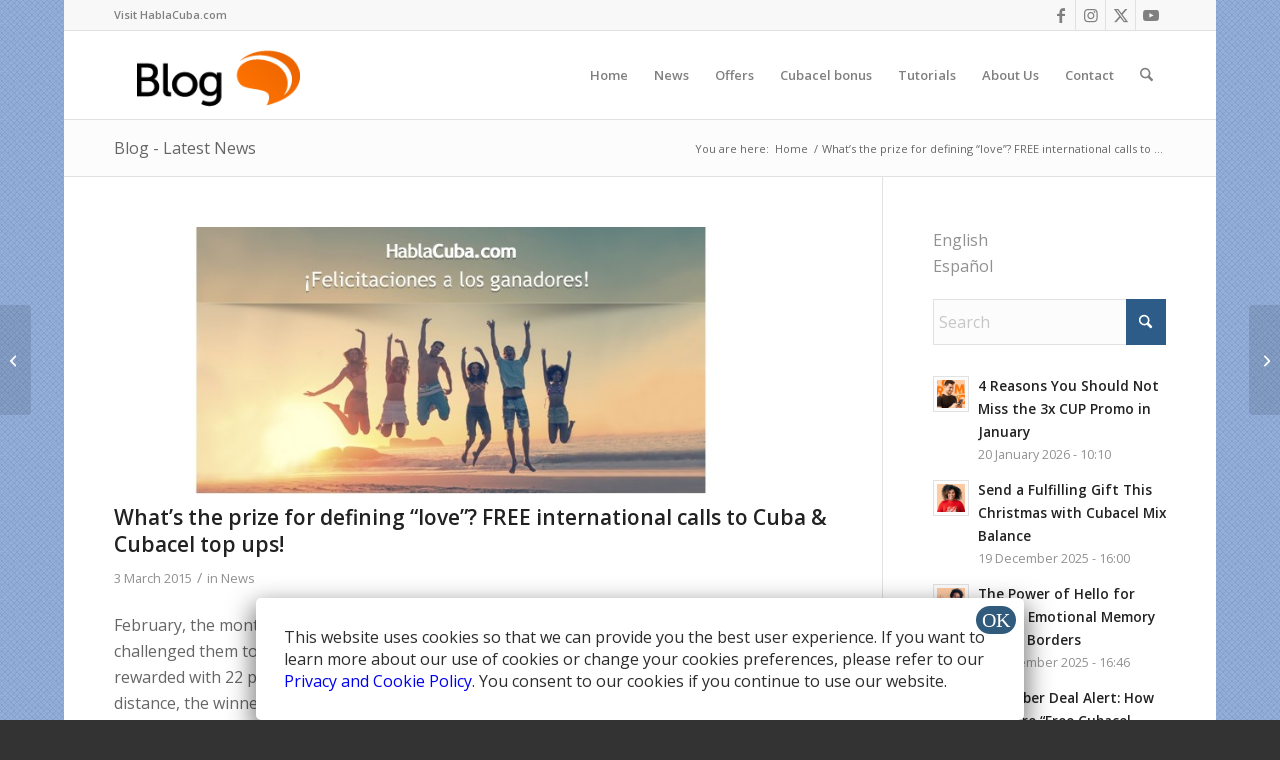

--- FILE ---
content_type: text/html; charset=UTF-8
request_url: https://blog.hablacuba.com/en/news/whats-the-prize-for-defining-love-free-international-calls-to-cuba-cubacel-top-ups/
body_size: 20536
content:
<!DOCTYPE html>
<html lang="en-US" class="html_boxed responsive av-preloader-disabled  html_header_top html_logo_left html_main_nav_header html_menu_right html_slim html_header_sticky html_header_shrinking html_header_topbar_active html_mobile_menu_tablet html_header_searchicon html_content_align_center html_header_unstick_top_disabled html_header_stretch_disabled html_av-submenu-hidden html_av-submenu-display-click html_av-overlay-side html_av-overlay-side-classic html_av-submenu-noclone html_entry_id_151 av-cookies-no-cookie-consent av-no-preview av-default-lightbox html_text_menu_active av-mobile-menu-switch-default">
<head>
<meta charset="UTF-8" />


<!-- mobile setting -->
<meta name="viewport" content="width=device-width, initial-scale=1">

<!-- Scripts/CSS and wp_head hook -->
<meta name='robots' content='index, follow, max-image-preview:large, max-snippet:-1, max-video-preview:-1' />
	<style>img:is([sizes="auto" i], [sizes^="auto," i]) { contain-intrinsic-size: 3000px 1500px }</style>
	<link rel="alternate" href="https://blog.hablacuba.com/en/news/whats-the-prize-for-defining-love-free-international-calls-to-cuba-cubacel-top-ups/" hreflang="en" />
<link rel="alternate" href="https://blog.hablacuba.com/noticias/cual-es-el-premio-para-definir-que-es-el-amor-llamadas-internacionales-gratis-a-cuba-y-recargas-a-cubacel-top-ups/" hreflang="es" />

	<!-- This site is optimized with the Yoast SEO plugin v25.9 - https://yoast.com/wordpress/plugins/seo/ -->
	<title>What&#039;s the prize for defining “love”? FREE international calls to Cuba &amp; Cubacel top ups! - HablaCuba Blog</title>
	<meta name="description" content="HablaCuba.com offers prizes to its customers defining love: free international calls to Cuba and Cubacel top ups" />
	<link rel="canonical" href="https://blog.hablacuba.com/en/news/whats-the-prize-for-defining-love-free-international-calls-to-cuba-cubacel-top-ups/" />
	<meta property="og:locale" content="en_US" />
	<meta property="og:locale:alternate" content="es_ES" />
	<meta property="og:type" content="article" />
	<meta property="og:title" content="What&#039;s the prize for defining “love”? FREE international calls to Cuba &amp; Cubacel top ups! - HablaCuba Blog" />
	<meta property="og:description" content="HablaCuba.com offers prizes to its customers defining love: free international calls to Cuba and Cubacel top ups" />
	<meta property="og:url" content="https://blog.hablacuba.com/en/news/whats-the-prize-for-defining-love-free-international-calls-to-cuba-cubacel-top-ups/" />
	<meta property="og:site_name" content="HablaCuba Blog" />
	<meta property="article:published_time" content="2015-03-03T12:23:17+00:00" />
	<meta property="article:modified_time" content="2018-05-24T10:31:29+00:00" />
	<meta property="og:image" content="https://blog.hablacuba.com/wp-content/uploads/2015/03/ganedores.jpg" />
	<meta property="og:image:width" content="982" />
	<meta property="og:image:height" content="314" />
	<meta property="og:image:type" content="image/jpeg" />
	<meta name="author" content="Ecaterina Lia" />
	<meta name="twitter:label1" content="Written by" />
	<meta name="twitter:data1" content="Ecaterina Lia" />
	<meta name="twitter:label2" content="Est. reading time" />
	<meta name="twitter:data2" content="3 minutes" />
	<script type="application/ld+json" class="yoast-schema-graph">{"@context":"https://schema.org","@graph":[{"@type":"WebPage","@id":"https://blog.hablacuba.com/en/news/whats-the-prize-for-defining-love-free-international-calls-to-cuba-cubacel-top-ups/","url":"https://blog.hablacuba.com/en/news/whats-the-prize-for-defining-love-free-international-calls-to-cuba-cubacel-top-ups/","name":"What's the prize for defining “love”? FREE international calls to Cuba & Cubacel top ups! - HablaCuba Blog","isPartOf":{"@id":"https://blog.hablacuba.com/en/#website"},"primaryImageOfPage":{"@id":"https://blog.hablacuba.com/en/news/whats-the-prize-for-defining-love-free-international-calls-to-cuba-cubacel-top-ups/#primaryimage"},"image":{"@id":"https://blog.hablacuba.com/en/news/whats-the-prize-for-defining-love-free-international-calls-to-cuba-cubacel-top-ups/#primaryimage"},"thumbnailUrl":"https://blog.hablacuba.com/wp-content/uploads/2015/03/ganedores.jpg","datePublished":"2015-03-03T12:23:17+00:00","dateModified":"2018-05-24T10:31:29+00:00","author":{"@id":"https://blog.hablacuba.com/en/#/schema/person/bd13ba2527073bc9709a3c4e2db61dbd"},"description":"HablaCuba.com offers prizes to its customers defining love: free international calls to Cuba and Cubacel top ups","breadcrumb":{"@id":"https://blog.hablacuba.com/en/news/whats-the-prize-for-defining-love-free-international-calls-to-cuba-cubacel-top-ups/#breadcrumb"},"inLanguage":"en-US","potentialAction":[{"@type":"ReadAction","target":["https://blog.hablacuba.com/en/news/whats-the-prize-for-defining-love-free-international-calls-to-cuba-cubacel-top-ups/"]}]},{"@type":"ImageObject","inLanguage":"en-US","@id":"https://blog.hablacuba.com/en/news/whats-the-prize-for-defining-love-free-international-calls-to-cuba-cubacel-top-ups/#primaryimage","url":"https://blog.hablacuba.com/wp-content/uploads/2015/03/ganedores.jpg","contentUrl":"https://blog.hablacuba.com/wp-content/uploads/2015/03/ganedores.jpg","width":982,"height":314},{"@type":"BreadcrumbList","@id":"https://blog.hablacuba.com/en/news/whats-the-prize-for-defining-love-free-international-calls-to-cuba-cubacel-top-ups/#breadcrumb","itemListElement":[{"@type":"ListItem","position":1,"name":"Inicio","item":"https://blog.hablacuba.com/en/"},{"@type":"ListItem","position":2,"name":"What&#8217;s the prize for defining “love”? FREE international calls to Cuba &#038; Cubacel top ups!"}]},{"@type":"WebSite","@id":"https://blog.hablacuba.com/en/#website","url":"https://blog.hablacuba.com/en/","name":"HablaCuba Blog","description":"HablaCuba Tagline","potentialAction":[{"@type":"SearchAction","target":{"@type":"EntryPoint","urlTemplate":"https://blog.hablacuba.com/en/?s={search_term_string}"},"query-input":{"@type":"PropertyValueSpecification","valueRequired":true,"valueName":"search_term_string"}}],"inLanguage":"en-US"},{"@type":"Person","@id":"https://blog.hablacuba.com/en/#/schema/person/bd13ba2527073bc9709a3c4e2db61dbd","name":"Ecaterina Lia","image":{"@type":"ImageObject","inLanguage":"en-US","@id":"https://blog.hablacuba.com/en/#/schema/person/image/","url":"https://secure.gravatar.com/avatar/b099799c731c5d7f63878577e3148e5bbd913acd5a2f5f71bb2bd5263513d412?s=96&d=mm&r=g","contentUrl":"https://secure.gravatar.com/avatar/b099799c731c5d7f63878577e3148e5bbd913acd5a2f5f71bb2bd5263513d412?s=96&d=mm&r=g","caption":"Ecaterina Lia"},"url":"https://blog.hablacuba.com/en/author/ecaterina-lia/"}]}</script>
	<!-- / Yoast SEO plugin. -->


<link rel='dns-prefetch' href='//blog.hablacuba.com' />
<link rel='dns-prefetch' href='//ajax.googleapis.com' />

<!-- google webfont font replacement -->

			<script type='text/javascript'>

				(function() {

					/*	check if webfonts are disabled by user setting via cookie - or user must opt in.	*/
					var html = document.getElementsByTagName('html')[0];
					var cookie_check = html.className.indexOf('av-cookies-needs-opt-in') >= 0 || html.className.indexOf('av-cookies-can-opt-out') >= 0;
					var allow_continue = true;
					var silent_accept_cookie = html.className.indexOf('av-cookies-user-silent-accept') >= 0;

					if( cookie_check && ! silent_accept_cookie )
					{
						if( ! document.cookie.match(/aviaCookieConsent/) || html.className.indexOf('av-cookies-session-refused') >= 0 )
						{
							allow_continue = false;
						}
						else
						{
							if( ! document.cookie.match(/aviaPrivacyRefuseCookiesHideBar/) )
							{
								allow_continue = false;
							}
							else if( ! document.cookie.match(/aviaPrivacyEssentialCookiesEnabled/) )
							{
								allow_continue = false;
							}
							else if( document.cookie.match(/aviaPrivacyGoogleWebfontsDisabled/) )
							{
								allow_continue = false;
							}
						}
					}

					if( allow_continue )
					{
						var f = document.createElement('link');

						f.type 	= 'text/css';
						f.rel 	= 'stylesheet';
						f.href 	= 'https://fonts.googleapis.com/css?family=Open+Sans:400,600&display=auto';
						f.id 	= 'avia-google-webfont';

						document.getElementsByTagName('head')[0].appendChild(f);
					}
				})();

			</script>
			<link rel='stylesheet' id='avia-grid-css' href='https://blog.hablacuba.com/wp-content/themes/enfold/css/grid.css?ver=7.1.2' type='text/css' media='all' />
<link rel='stylesheet' id='avia-base-css' href='https://blog.hablacuba.com/wp-content/themes/enfold/css/base.css?ver=7.1.2' type='text/css' media='all' />
<link rel='stylesheet' id='avia-layout-css' href='https://blog.hablacuba.com/wp-content/themes/enfold/css/layout.css?ver=7.1.2' type='text/css' media='all' />
<link rel='stylesheet' id='avia-module-blog-css' href='https://blog.hablacuba.com/wp-content/themes/enfold/config-templatebuilder/avia-shortcodes/blog/blog.css?ver=7.1.2' type='text/css' media='all' />
<link rel='stylesheet' id='avia-module-postslider-css' href='https://blog.hablacuba.com/wp-content/themes/enfold/config-templatebuilder/avia-shortcodes/postslider/postslider.css?ver=7.1.2' type='text/css' media='all' />
<link rel='stylesheet' id='avia-module-button-css' href='https://blog.hablacuba.com/wp-content/themes/enfold/config-templatebuilder/avia-shortcodes/buttons/buttons.css?ver=7.1.2' type='text/css' media='all' />
<link rel='stylesheet' id='avia-module-buttonrow-css' href='https://blog.hablacuba.com/wp-content/themes/enfold/config-templatebuilder/avia-shortcodes/buttonrow/buttonrow.css?ver=7.1.2' type='text/css' media='all' />
<link rel='stylesheet' id='avia-module-button-fullwidth-css' href='https://blog.hablacuba.com/wp-content/themes/enfold/config-templatebuilder/avia-shortcodes/buttons_fullwidth/buttons_fullwidth.css?ver=7.1.2' type='text/css' media='all' />
<link rel='stylesheet' id='avia-module-comments-css' href='https://blog.hablacuba.com/wp-content/themes/enfold/config-templatebuilder/avia-shortcodes/comments/comments.css?ver=7.1.2' type='text/css' media='all' />
<link rel='stylesheet' id='avia-module-slideshow-css' href='https://blog.hablacuba.com/wp-content/themes/enfold/config-templatebuilder/avia-shortcodes/slideshow/slideshow.css?ver=7.1.2' type='text/css' media='all' />
<link rel='stylesheet' id='avia-module-gallery-css' href='https://blog.hablacuba.com/wp-content/themes/enfold/config-templatebuilder/avia-shortcodes/gallery/gallery.css?ver=7.1.2' type='text/css' media='all' />
<link rel='stylesheet' id='avia-module-gridrow-css' href='https://blog.hablacuba.com/wp-content/themes/enfold/config-templatebuilder/avia-shortcodes/grid_row/grid_row.css?ver=7.1.2' type='text/css' media='all' />
<link rel='stylesheet' id='avia-module-heading-css' href='https://blog.hablacuba.com/wp-content/themes/enfold/config-templatebuilder/avia-shortcodes/heading/heading.css?ver=7.1.2' type='text/css' media='all' />
<link rel='stylesheet' id='avia-module-hr-css' href='https://blog.hablacuba.com/wp-content/themes/enfold/config-templatebuilder/avia-shortcodes/hr/hr.css?ver=7.1.2' type='text/css' media='all' />
<link rel='stylesheet' id='avia-module-icon-css' href='https://blog.hablacuba.com/wp-content/themes/enfold/config-templatebuilder/avia-shortcodes/icon/icon.css?ver=7.1.2' type='text/css' media='all' />
<link rel='stylesheet' id='avia-module-iconbox-css' href='https://blog.hablacuba.com/wp-content/themes/enfold/config-templatebuilder/avia-shortcodes/iconbox/iconbox.css?ver=7.1.2' type='text/css' media='all' />
<link rel='stylesheet' id='avia-module-iconlist-css' href='https://blog.hablacuba.com/wp-content/themes/enfold/config-templatebuilder/avia-shortcodes/iconlist/iconlist.css?ver=7.1.2' type='text/css' media='all' />
<link rel='stylesheet' id='avia-module-image-css' href='https://blog.hablacuba.com/wp-content/themes/enfold/config-templatebuilder/avia-shortcodes/image/image.css?ver=7.1.2' type='text/css' media='all' />
<link rel='stylesheet' id='avia-module-notification-css' href='https://blog.hablacuba.com/wp-content/themes/enfold/config-templatebuilder/avia-shortcodes/notification/notification.css?ver=7.1.2' type='text/css' media='all' />
<link rel='stylesheet' id='avia-module-promobox-css' href='https://blog.hablacuba.com/wp-content/themes/enfold/config-templatebuilder/avia-shortcodes/promobox/promobox.css?ver=7.1.2' type='text/css' media='all' />
<link rel='stylesheet' id='avia-module-social-css' href='https://blog.hablacuba.com/wp-content/themes/enfold/config-templatebuilder/avia-shortcodes/social_share/social_share.css?ver=7.1.2' type='text/css' media='all' />
<link rel='stylesheet' id='avia-module-tabs-css' href='https://blog.hablacuba.com/wp-content/themes/enfold/config-templatebuilder/avia-shortcodes/tabs/tabs.css?ver=7.1.2' type='text/css' media='all' />
<link rel='stylesheet' id='avia-module-testimonials-css' href='https://blog.hablacuba.com/wp-content/themes/enfold/config-templatebuilder/avia-shortcodes/testimonials/testimonials.css?ver=7.1.2' type='text/css' media='all' />
<link rel='stylesheet' id='avia-module-video-css' href='https://blog.hablacuba.com/wp-content/themes/enfold/config-templatebuilder/avia-shortcodes/video/video.css?ver=7.1.2' type='text/css' media='all' />
<link rel='stylesheet' id='wp-block-library-css' href='https://blog.hablacuba.com/wp-includes/css/dist/block-library/style.min.css?ver=6.8.3' type='text/css' media='all' />
<style id='global-styles-inline-css' type='text/css'>
:root{--wp--preset--aspect-ratio--square: 1;--wp--preset--aspect-ratio--4-3: 4/3;--wp--preset--aspect-ratio--3-4: 3/4;--wp--preset--aspect-ratio--3-2: 3/2;--wp--preset--aspect-ratio--2-3: 2/3;--wp--preset--aspect-ratio--16-9: 16/9;--wp--preset--aspect-ratio--9-16: 9/16;--wp--preset--color--black: #000000;--wp--preset--color--cyan-bluish-gray: #abb8c3;--wp--preset--color--white: #ffffff;--wp--preset--color--pale-pink: #f78da7;--wp--preset--color--vivid-red: #cf2e2e;--wp--preset--color--luminous-vivid-orange: #ff6900;--wp--preset--color--luminous-vivid-amber: #fcb900;--wp--preset--color--light-green-cyan: #7bdcb5;--wp--preset--color--vivid-green-cyan: #00d084;--wp--preset--color--pale-cyan-blue: #8ed1fc;--wp--preset--color--vivid-cyan-blue: #0693e3;--wp--preset--color--vivid-purple: #9b51e0;--wp--preset--color--metallic-red: #b02b2c;--wp--preset--color--maximum-yellow-red: #edae44;--wp--preset--color--yellow-sun: #eeee22;--wp--preset--color--palm-leaf: #83a846;--wp--preset--color--aero: #7bb0e7;--wp--preset--color--old-lavender: #745f7e;--wp--preset--color--steel-teal: #5f8789;--wp--preset--color--raspberry-pink: #d65799;--wp--preset--color--medium-turquoise: #4ecac2;--wp--preset--gradient--vivid-cyan-blue-to-vivid-purple: linear-gradient(135deg,rgba(6,147,227,1) 0%,rgb(155,81,224) 100%);--wp--preset--gradient--light-green-cyan-to-vivid-green-cyan: linear-gradient(135deg,rgb(122,220,180) 0%,rgb(0,208,130) 100%);--wp--preset--gradient--luminous-vivid-amber-to-luminous-vivid-orange: linear-gradient(135deg,rgba(252,185,0,1) 0%,rgba(255,105,0,1) 100%);--wp--preset--gradient--luminous-vivid-orange-to-vivid-red: linear-gradient(135deg,rgba(255,105,0,1) 0%,rgb(207,46,46) 100%);--wp--preset--gradient--very-light-gray-to-cyan-bluish-gray: linear-gradient(135deg,rgb(238,238,238) 0%,rgb(169,184,195) 100%);--wp--preset--gradient--cool-to-warm-spectrum: linear-gradient(135deg,rgb(74,234,220) 0%,rgb(151,120,209) 20%,rgb(207,42,186) 40%,rgb(238,44,130) 60%,rgb(251,105,98) 80%,rgb(254,248,76) 100%);--wp--preset--gradient--blush-light-purple: linear-gradient(135deg,rgb(255,206,236) 0%,rgb(152,150,240) 100%);--wp--preset--gradient--blush-bordeaux: linear-gradient(135deg,rgb(254,205,165) 0%,rgb(254,45,45) 50%,rgb(107,0,62) 100%);--wp--preset--gradient--luminous-dusk: linear-gradient(135deg,rgb(255,203,112) 0%,rgb(199,81,192) 50%,rgb(65,88,208) 100%);--wp--preset--gradient--pale-ocean: linear-gradient(135deg,rgb(255,245,203) 0%,rgb(182,227,212) 50%,rgb(51,167,181) 100%);--wp--preset--gradient--electric-grass: linear-gradient(135deg,rgb(202,248,128) 0%,rgb(113,206,126) 100%);--wp--preset--gradient--midnight: linear-gradient(135deg,rgb(2,3,129) 0%,rgb(40,116,252) 100%);--wp--preset--font-size--small: 1rem;--wp--preset--font-size--medium: 1.125rem;--wp--preset--font-size--large: 1.75rem;--wp--preset--font-size--x-large: clamp(1.75rem, 3vw, 2.25rem);--wp--preset--spacing--20: 0.44rem;--wp--preset--spacing--30: 0.67rem;--wp--preset--spacing--40: 1rem;--wp--preset--spacing--50: 1.5rem;--wp--preset--spacing--60: 2.25rem;--wp--preset--spacing--70: 3.38rem;--wp--preset--spacing--80: 5.06rem;--wp--preset--shadow--natural: 6px 6px 9px rgba(0, 0, 0, 0.2);--wp--preset--shadow--deep: 12px 12px 50px rgba(0, 0, 0, 0.4);--wp--preset--shadow--sharp: 6px 6px 0px rgba(0, 0, 0, 0.2);--wp--preset--shadow--outlined: 6px 6px 0px -3px rgba(255, 255, 255, 1), 6px 6px rgba(0, 0, 0, 1);--wp--preset--shadow--crisp: 6px 6px 0px rgba(0, 0, 0, 1);}:root { --wp--style--global--content-size: 800px;--wp--style--global--wide-size: 1130px; }:where(body) { margin: 0; }.wp-site-blocks > .alignleft { float: left; margin-right: 2em; }.wp-site-blocks > .alignright { float: right; margin-left: 2em; }.wp-site-blocks > .aligncenter { justify-content: center; margin-left: auto; margin-right: auto; }:where(.is-layout-flex){gap: 0.5em;}:where(.is-layout-grid){gap: 0.5em;}.is-layout-flow > .alignleft{float: left;margin-inline-start: 0;margin-inline-end: 2em;}.is-layout-flow > .alignright{float: right;margin-inline-start: 2em;margin-inline-end: 0;}.is-layout-flow > .aligncenter{margin-left: auto !important;margin-right: auto !important;}.is-layout-constrained > .alignleft{float: left;margin-inline-start: 0;margin-inline-end: 2em;}.is-layout-constrained > .alignright{float: right;margin-inline-start: 2em;margin-inline-end: 0;}.is-layout-constrained > .aligncenter{margin-left: auto !important;margin-right: auto !important;}.is-layout-constrained > :where(:not(.alignleft):not(.alignright):not(.alignfull)){max-width: var(--wp--style--global--content-size);margin-left: auto !important;margin-right: auto !important;}.is-layout-constrained > .alignwide{max-width: var(--wp--style--global--wide-size);}body .is-layout-flex{display: flex;}.is-layout-flex{flex-wrap: wrap;align-items: center;}.is-layout-flex > :is(*, div){margin: 0;}body .is-layout-grid{display: grid;}.is-layout-grid > :is(*, div){margin: 0;}body{padding-top: 0px;padding-right: 0px;padding-bottom: 0px;padding-left: 0px;}a:where(:not(.wp-element-button)){text-decoration: underline;}:root :where(.wp-element-button, .wp-block-button__link){background-color: #32373c;border-width: 0;color: #fff;font-family: inherit;font-size: inherit;line-height: inherit;padding: calc(0.667em + 2px) calc(1.333em + 2px);text-decoration: none;}.has-black-color{color: var(--wp--preset--color--black) !important;}.has-cyan-bluish-gray-color{color: var(--wp--preset--color--cyan-bluish-gray) !important;}.has-white-color{color: var(--wp--preset--color--white) !important;}.has-pale-pink-color{color: var(--wp--preset--color--pale-pink) !important;}.has-vivid-red-color{color: var(--wp--preset--color--vivid-red) !important;}.has-luminous-vivid-orange-color{color: var(--wp--preset--color--luminous-vivid-orange) !important;}.has-luminous-vivid-amber-color{color: var(--wp--preset--color--luminous-vivid-amber) !important;}.has-light-green-cyan-color{color: var(--wp--preset--color--light-green-cyan) !important;}.has-vivid-green-cyan-color{color: var(--wp--preset--color--vivid-green-cyan) !important;}.has-pale-cyan-blue-color{color: var(--wp--preset--color--pale-cyan-blue) !important;}.has-vivid-cyan-blue-color{color: var(--wp--preset--color--vivid-cyan-blue) !important;}.has-vivid-purple-color{color: var(--wp--preset--color--vivid-purple) !important;}.has-metallic-red-color{color: var(--wp--preset--color--metallic-red) !important;}.has-maximum-yellow-red-color{color: var(--wp--preset--color--maximum-yellow-red) !important;}.has-yellow-sun-color{color: var(--wp--preset--color--yellow-sun) !important;}.has-palm-leaf-color{color: var(--wp--preset--color--palm-leaf) !important;}.has-aero-color{color: var(--wp--preset--color--aero) !important;}.has-old-lavender-color{color: var(--wp--preset--color--old-lavender) !important;}.has-steel-teal-color{color: var(--wp--preset--color--steel-teal) !important;}.has-raspberry-pink-color{color: var(--wp--preset--color--raspberry-pink) !important;}.has-medium-turquoise-color{color: var(--wp--preset--color--medium-turquoise) !important;}.has-black-background-color{background-color: var(--wp--preset--color--black) !important;}.has-cyan-bluish-gray-background-color{background-color: var(--wp--preset--color--cyan-bluish-gray) !important;}.has-white-background-color{background-color: var(--wp--preset--color--white) !important;}.has-pale-pink-background-color{background-color: var(--wp--preset--color--pale-pink) !important;}.has-vivid-red-background-color{background-color: var(--wp--preset--color--vivid-red) !important;}.has-luminous-vivid-orange-background-color{background-color: var(--wp--preset--color--luminous-vivid-orange) !important;}.has-luminous-vivid-amber-background-color{background-color: var(--wp--preset--color--luminous-vivid-amber) !important;}.has-light-green-cyan-background-color{background-color: var(--wp--preset--color--light-green-cyan) !important;}.has-vivid-green-cyan-background-color{background-color: var(--wp--preset--color--vivid-green-cyan) !important;}.has-pale-cyan-blue-background-color{background-color: var(--wp--preset--color--pale-cyan-blue) !important;}.has-vivid-cyan-blue-background-color{background-color: var(--wp--preset--color--vivid-cyan-blue) !important;}.has-vivid-purple-background-color{background-color: var(--wp--preset--color--vivid-purple) !important;}.has-metallic-red-background-color{background-color: var(--wp--preset--color--metallic-red) !important;}.has-maximum-yellow-red-background-color{background-color: var(--wp--preset--color--maximum-yellow-red) !important;}.has-yellow-sun-background-color{background-color: var(--wp--preset--color--yellow-sun) !important;}.has-palm-leaf-background-color{background-color: var(--wp--preset--color--palm-leaf) !important;}.has-aero-background-color{background-color: var(--wp--preset--color--aero) !important;}.has-old-lavender-background-color{background-color: var(--wp--preset--color--old-lavender) !important;}.has-steel-teal-background-color{background-color: var(--wp--preset--color--steel-teal) !important;}.has-raspberry-pink-background-color{background-color: var(--wp--preset--color--raspberry-pink) !important;}.has-medium-turquoise-background-color{background-color: var(--wp--preset--color--medium-turquoise) !important;}.has-black-border-color{border-color: var(--wp--preset--color--black) !important;}.has-cyan-bluish-gray-border-color{border-color: var(--wp--preset--color--cyan-bluish-gray) !important;}.has-white-border-color{border-color: var(--wp--preset--color--white) !important;}.has-pale-pink-border-color{border-color: var(--wp--preset--color--pale-pink) !important;}.has-vivid-red-border-color{border-color: var(--wp--preset--color--vivid-red) !important;}.has-luminous-vivid-orange-border-color{border-color: var(--wp--preset--color--luminous-vivid-orange) !important;}.has-luminous-vivid-amber-border-color{border-color: var(--wp--preset--color--luminous-vivid-amber) !important;}.has-light-green-cyan-border-color{border-color: var(--wp--preset--color--light-green-cyan) !important;}.has-vivid-green-cyan-border-color{border-color: var(--wp--preset--color--vivid-green-cyan) !important;}.has-pale-cyan-blue-border-color{border-color: var(--wp--preset--color--pale-cyan-blue) !important;}.has-vivid-cyan-blue-border-color{border-color: var(--wp--preset--color--vivid-cyan-blue) !important;}.has-vivid-purple-border-color{border-color: var(--wp--preset--color--vivid-purple) !important;}.has-metallic-red-border-color{border-color: var(--wp--preset--color--metallic-red) !important;}.has-maximum-yellow-red-border-color{border-color: var(--wp--preset--color--maximum-yellow-red) !important;}.has-yellow-sun-border-color{border-color: var(--wp--preset--color--yellow-sun) !important;}.has-palm-leaf-border-color{border-color: var(--wp--preset--color--palm-leaf) !important;}.has-aero-border-color{border-color: var(--wp--preset--color--aero) !important;}.has-old-lavender-border-color{border-color: var(--wp--preset--color--old-lavender) !important;}.has-steel-teal-border-color{border-color: var(--wp--preset--color--steel-teal) !important;}.has-raspberry-pink-border-color{border-color: var(--wp--preset--color--raspberry-pink) !important;}.has-medium-turquoise-border-color{border-color: var(--wp--preset--color--medium-turquoise) !important;}.has-vivid-cyan-blue-to-vivid-purple-gradient-background{background: var(--wp--preset--gradient--vivid-cyan-blue-to-vivid-purple) !important;}.has-light-green-cyan-to-vivid-green-cyan-gradient-background{background: var(--wp--preset--gradient--light-green-cyan-to-vivid-green-cyan) !important;}.has-luminous-vivid-amber-to-luminous-vivid-orange-gradient-background{background: var(--wp--preset--gradient--luminous-vivid-amber-to-luminous-vivid-orange) !important;}.has-luminous-vivid-orange-to-vivid-red-gradient-background{background: var(--wp--preset--gradient--luminous-vivid-orange-to-vivid-red) !important;}.has-very-light-gray-to-cyan-bluish-gray-gradient-background{background: var(--wp--preset--gradient--very-light-gray-to-cyan-bluish-gray) !important;}.has-cool-to-warm-spectrum-gradient-background{background: var(--wp--preset--gradient--cool-to-warm-spectrum) !important;}.has-blush-light-purple-gradient-background{background: var(--wp--preset--gradient--blush-light-purple) !important;}.has-blush-bordeaux-gradient-background{background: var(--wp--preset--gradient--blush-bordeaux) !important;}.has-luminous-dusk-gradient-background{background: var(--wp--preset--gradient--luminous-dusk) !important;}.has-pale-ocean-gradient-background{background: var(--wp--preset--gradient--pale-ocean) !important;}.has-electric-grass-gradient-background{background: var(--wp--preset--gradient--electric-grass) !important;}.has-midnight-gradient-background{background: var(--wp--preset--gradient--midnight) !important;}.has-small-font-size{font-size: var(--wp--preset--font-size--small) !important;}.has-medium-font-size{font-size: var(--wp--preset--font-size--medium) !important;}.has-large-font-size{font-size: var(--wp--preset--font-size--large) !important;}.has-x-large-font-size{font-size: var(--wp--preset--font-size--x-large) !important;}
:where(.wp-block-post-template.is-layout-flex){gap: 1.25em;}:where(.wp-block-post-template.is-layout-grid){gap: 1.25em;}
:where(.wp-block-columns.is-layout-flex){gap: 2em;}:where(.wp-block-columns.is-layout-grid){gap: 2em;}
:root :where(.wp-block-pullquote){font-size: 1.5em;line-height: 1.6;}
</style>
<link rel='stylesheet' id='avia-scs-css' href='https://blog.hablacuba.com/wp-content/themes/enfold/css/shortcodes.css?ver=7.1.2' type='text/css' media='all' />
<link rel='stylesheet' id='avia-fold-unfold-css' href='https://blog.hablacuba.com/wp-content/themes/enfold/css/avia-snippet-fold-unfold.css?ver=7.1.2' type='text/css' media='all' />
<link rel='stylesheet' id='avia-popup-css-css' href='https://blog.hablacuba.com/wp-content/themes/enfold/js/aviapopup/magnific-popup.min.css?ver=7.1.2' type='text/css' media='screen' />
<link rel='stylesheet' id='avia-lightbox-css' href='https://blog.hablacuba.com/wp-content/themes/enfold/css/avia-snippet-lightbox.css?ver=7.1.2' type='text/css' media='screen' />
<link rel='stylesheet' id='avia-widget-css-css' href='https://blog.hablacuba.com/wp-content/themes/enfold/css/avia-snippet-widget.css?ver=7.1.2' type='text/css' media='screen' />
<link rel='stylesheet' id='avia-dynamic-css' href='https://blog.hablacuba.com/wp-content/uploads/dynamic_avia/enfold_child_theme.css?ver=68c7d2d4a4a30' type='text/css' media='all' />
<link rel='stylesheet' id='avia-custom-css' href='https://blog.hablacuba.com/wp-content/themes/enfold/css/custom.css?ver=7.1.2' type='text/css' media='all' />
<link rel='stylesheet' id='avia-style-css' href='https://blog.hablacuba.com/wp-content/themes/enfoldChild/style.css?ver=7.1.2' type='text/css' media='all' />
<link rel='stylesheet' id='popup-maker-site-css' href='https://blog.hablacuba.com/wp-content/plugins/popup-maker/assets/css/pum-site.min.css?ver=1.20.6' type='text/css' media='all' />
<style id='popup-maker-site-inline-css' type='text/css'>
/* Popup Google Fonts */
@import url('//fonts.googleapis.com/css?family=Montserrat:100');

/* Popup Theme 2062: Content Only - For use with page builders or block editor */
.pum-theme-2062, .pum-theme-content-only { background-color: rgba( 0, 0, 0, 0.70 ) } 
.pum-theme-2062 .pum-container, .pum-theme-content-only .pum-container { padding: 0px; border-radius: 0px; border: 1px none #000000; box-shadow: 0px 0px 0px 0px rgba( 2, 2, 2, 0.00 ) } 
.pum-theme-2062 .pum-title, .pum-theme-content-only .pum-title { color: #000000; text-align: left; text-shadow: 0px 0px 0px rgba( 2, 2, 2, 0.23 ); font-family: inherit; font-weight: 400; font-size: 32px; line-height: 36px } 
.pum-theme-2062 .pum-content, .pum-theme-content-only .pum-content { color: #8c8c8c; font-family: inherit; font-weight: 400 } 
.pum-theme-2062 .pum-content + .pum-close, .pum-theme-content-only .pum-content + .pum-close { position: absolute; height: 18px; width: 18px; left: auto; right: 7px; bottom: auto; top: 7px; padding: 0px; color: #000000; font-family: inherit; font-weight: 700; font-size: 20px; line-height: 20px; border: 1px none #ffffff; border-radius: 15px; box-shadow: 0px 0px 0px 0px rgba( 2, 2, 2, 0.00 ); text-shadow: 0px 0px 0px rgba( 0, 0, 0, 0.00 ); background-color: rgba( 255, 255, 255, 0.00 ) } 

/* Popup Theme 1984: Floating Bar - Soft Blue */
.pum-theme-1984, .pum-theme-floating-bar { background-color: rgba( 255, 255, 255, 0.00 ) } 
.pum-theme-1984 .pum-container, .pum-theme-floating-bar .pum-container { padding: 8px; border-radius: 0px; border: 1px none #000000; box-shadow: 1px 1px 3px 0px rgba( 2, 2, 2, 0.23 ); background-color: rgba( 238, 246, 252, 1.00 ) } 
.pum-theme-1984 .pum-title, .pum-theme-floating-bar .pum-title { color: #505050; text-align: left; text-shadow: 0px 0px 0px rgba( 2, 2, 2, 0.23 ); font-family: inherit; font-weight: 400; font-size: 32px; line-height: 36px } 
.pum-theme-1984 .pum-content, .pum-theme-floating-bar .pum-content { color: #505050; font-family: inherit; font-weight: 400 } 
.pum-theme-1984 .pum-content + .pum-close, .pum-theme-floating-bar .pum-content + .pum-close { position: absolute; height: 18px; width: 18px; left: auto; right: 5px; bottom: auto; top: 50%; padding: 0px; color: #505050; font-family: Sans-Serif; font-weight: 700; font-size: 15px; line-height: 18px; border: 1px solid #505050; border-radius: 15px; box-shadow: 0px 0px 0px 0px rgba( 2, 2, 2, 0.00 ); text-shadow: 0px 0px 0px rgba( 0, 0, 0, 0.00 ); background-color: rgba( 255, 255, 255, 0.00 ); transform: translate(0, -50%) } 

/* Popup Theme 1555: Enterprise Blue */
.pum-theme-1555, .pum-theme-enterprise-blue { background-color: rgba( 0, 0, 0, 0.70 ) } 
.pum-theme-1555 .pum-container, .pum-theme-enterprise-blue .pum-container { padding: 28px; border-radius: 5px; border: 1px none #000000; box-shadow: 0px 10px 25px 4px rgba( 2, 2, 2, 0.50 ); background-color: rgba( 255, 255, 255, 1.00 ) } 
.pum-theme-1555 .pum-title, .pum-theme-enterprise-blue .pum-title { color: #315b7c; text-align: left; text-shadow: 0px 0px 0px rgba( 2, 2, 2, 0.23 ); font-family: inherit; font-weight: 100; font-size: 34px; line-height: 36px } 
.pum-theme-1555 .pum-content, .pum-theme-enterprise-blue .pum-content { color: #2d2d2d; font-family: inherit; font-weight: 100 } 
.pum-theme-1555 .pum-content + .pum-close, .pum-theme-enterprise-blue .pum-content + .pum-close { position: absolute; height: 28px; width: 28px; left: auto; right: 8px; bottom: auto; top: 8px; padding: 4px; color: #ffffff; font-family: Times New Roman; font-weight: 100; font-size: 20px; line-height: 20px; border: 1px none #ffffff; border-radius: 42px; box-shadow: 0px 0px 0px 0px rgba( 2, 2, 2, 0.23 ); text-shadow: 0px 0px 0px rgba( 0, 0, 0, 0.23 ); background-color: rgba( 49, 91, 124, 1.00 ) } 

/* Popup Theme 1556: Hello Box */
.pum-theme-1556, .pum-theme-hello-box { background-color: rgba( 0, 0, 0, 0.75 ) } 
.pum-theme-1556 .pum-container, .pum-theme-hello-box .pum-container { padding: 30px; border-radius: 80px; border: 14px solid #81d742; box-shadow: 0px 0px 0px 0px rgba( 2, 2, 2, 0.00 ); background-color: rgba( 255, 255, 255, 1.00 ) } 
.pum-theme-1556 .pum-title, .pum-theme-hello-box .pum-title { color: #2d2d2d; text-align: left; text-shadow: 0px 0px 0px rgba( 2, 2, 2, 0.23 ); font-family: Montserrat; font-weight: 100; font-size: 32px; line-height: 36px } 
.pum-theme-1556 .pum-content, .pum-theme-hello-box .pum-content { color: #2d2d2d; font-family: inherit; font-weight: 100 } 
.pum-theme-1556 .pum-content + .pum-close, .pum-theme-hello-box .pum-content + .pum-close { position: absolute; height: auto; width: auto; left: auto; right: -30px; bottom: auto; top: -30px; padding: 0px; color: #2d2d2d; font-family: Times New Roman; font-weight: 100; font-size: 32px; line-height: 28px; border: 1px none #ffffff; border-radius: 28px; box-shadow: 0px 0px 0px 0px rgba( 2, 2, 2, 0.23 ); text-shadow: 0px 0px 0px rgba( 0, 0, 0, 0.23 ); background-color: rgba( 255, 255, 255, 1.00 ) } 

/* Popup Theme 1557: Cutting Edge */
.pum-theme-1557, .pum-theme-cutting-edge { background-color: rgba( 0, 0, 0, 0.50 ) } 
.pum-theme-1557 .pum-container, .pum-theme-cutting-edge .pum-container { padding: 18px; border-radius: 0px; border: 1px none #000000; box-shadow: 0px 10px 25px 0px rgba( 2, 2, 2, 0.50 ); background-color: rgba( 30, 115, 190, 1.00 ) } 
.pum-theme-1557 .pum-title, .pum-theme-cutting-edge .pum-title { color: #ffffff; text-align: left; text-shadow: 0px 0px 0px rgba( 2, 2, 2, 0.23 ); font-family: Sans-Serif; font-weight: 100; font-size: 26px; line-height: 28px } 
.pum-theme-1557 .pum-content, .pum-theme-cutting-edge .pum-content { color: #ffffff; font-family: inherit; font-weight: 100 } 
.pum-theme-1557 .pum-content + .pum-close, .pum-theme-cutting-edge .pum-content + .pum-close { position: absolute; height: 24px; width: 24px; left: auto; right: 0px; bottom: auto; top: 0px; padding: 0px; color: #1e73be; font-family: Times New Roman; font-weight: 100; font-size: 32px; line-height: 24px; border: 1px none #ffffff; border-radius: 0px; box-shadow: -1px 1px 1px 0px rgba( 2, 2, 2, 0.10 ); text-shadow: -1px 1px 1px rgba( 0, 0, 0, 0.10 ); background-color: rgba( 238, 238, 34, 1.00 ) } 

/* Popup Theme 1558: Framed Border */
.pum-theme-1558, .pum-theme-framed-border { background-color: rgba( 255, 255, 255, 0.50 ) } 
.pum-theme-1558 .pum-container, .pum-theme-framed-border .pum-container { padding: 18px; border-radius: 0px; border: 20px outset #dd3333; box-shadow: 1px 1px 3px 0px rgba( 2, 2, 2, 0.97 ) inset; background-color: rgba( 255, 251, 239, 1.00 ) } 
.pum-theme-1558 .pum-title, .pum-theme-framed-border .pum-title { color: #000000; text-align: left; text-shadow: 0px 0px 0px rgba( 2, 2, 2, 0.23 ); font-family: inherit; font-weight: 100; font-size: 32px; line-height: 36px } 
.pum-theme-1558 .pum-content, .pum-theme-framed-border .pum-content { color: #2d2d2d; font-family: inherit; font-weight: 100 } 
.pum-theme-1558 .pum-content + .pum-close, .pum-theme-framed-border .pum-content + .pum-close { position: absolute; height: 20px; width: 20px; left: auto; right: -20px; bottom: auto; top: -20px; padding: 0px; color: #ffffff; font-family: Tahoma; font-weight: 700; font-size: 16px; line-height: 18px; border: 1px none #ffffff; border-radius: 0px; box-shadow: 0px 0px 0px 0px rgba( 2, 2, 2, 0.23 ); text-shadow: 0px 0px 0px rgba( 0, 0, 0, 0.23 ); background-color: rgba( 0, 0, 0, 0.55 ) } 

/* Popup Theme 1553: Default Theme */
.pum-theme-1553, .pum-theme-default-theme { background-color: rgba( 255, 255, 255, 1.00 ) } 
.pum-theme-1553 .pum-container, .pum-theme-default-theme .pum-container { padding: 18px; border-radius: px; border: 1px none #000000; box-shadow: 1px 1px 3px px rgba( 2, 2, 2, 0.23 ); background-color: rgba( 249, 249, 249, 1.00 ) } 
.pum-theme-1553 .pum-title, .pum-theme-default-theme .pum-title { color: #000000; text-align: left; text-shadow: px px px rgba( 2, 2, 2, 0.23 ); font-family: inherit; font-weight: 400; font-size: 32px; font-style: normal; line-height: 36px } 
.pum-theme-1553 .pum-content, .pum-theme-default-theme .pum-content { color: #8c8c8c; font-family: inherit; font-weight: 400; font-style: inherit } 
.pum-theme-1553 .pum-content + .pum-close, .pum-theme-default-theme .pum-content + .pum-close { position: absolute; height: auto; width: auto; left: auto; right: px; bottom: auto; top: px; padding: 8px; color: #ffffff; font-family: inherit; font-weight: 400; font-size: 12px; font-style: inherit; line-height: 36px; border: 1px none #ffffff; border-radius: px; box-shadow: 1px 1px 3px px rgba( 2, 2, 2, 0.23 ); text-shadow: px px px rgba( 0, 0, 0, 0.23 ); background-color: rgba( 0, 183, 205, 1.00 ) } 

/* Popup Theme 1554: Light Box */
.pum-theme-1554, .pum-theme-lightbox { background-color: rgba( 0, 0, 0, 0.60 ) } 
.pum-theme-1554 .pum-container, .pum-theme-lightbox .pum-container { padding: 18px; border-radius: 3px; border: 8px solid #000000; box-shadow: 0px 0px 30px 0px rgba( 2, 2, 2, 1.00 ); background-color: rgba( 255, 255, 255, 1.00 ) } 
.pum-theme-1554 .pum-title, .pum-theme-lightbox .pum-title { color: #000000; text-align: left; text-shadow: 0px 0px 0px rgba( 2, 2, 2, 0.23 ); font-family: inherit; font-weight: 100; font-size: 32px; line-height: 36px } 
.pum-theme-1554 .pum-content, .pum-theme-lightbox .pum-content { color: #000000; font-family: inherit; font-weight: 100 } 
.pum-theme-1554 .pum-content + .pum-close, .pum-theme-lightbox .pum-content + .pum-close { position: absolute; height: 26px; width: 26px; left: auto; right: -13px; bottom: auto; top: -13px; padding: 0px; color: #ffffff; font-family: Arial; font-weight: 100; font-size: 24px; line-height: 24px; border: 2px solid #ffffff; border-radius: 26px; box-shadow: 0px 0px 15px 1px rgba( 2, 2, 2, 0.75 ); text-shadow: 0px 0px 0px rgba( 0, 0, 0, 0.23 ); background-color: rgba( 0, 0, 0, 1.00 ) } 

#pum-1559 {z-index: 1999999999}
#pum-1566 {z-index: 1999999999}

</style>
<script type="text/javascript" src="https://blog.hablacuba.com/wp-content/themes/enfold/js/avia-js.js?ver=7.1.2" id="avia-js-js"></script>
<script type="text/javascript" src="https://blog.hablacuba.com/wp-content/themes/enfold/js/avia-compat.js?ver=7.1.2" id="avia-compat-js"></script>

<link rel="icon" href="https://blog.hablacuba.com/wp-content/uploads/2019/05/HablaCubaFavicon.png" type="image/png">
<!--[if lt IE 9]><script src="https://blog.hablacuba.com/wp-content/themes/enfold/js/html5shiv.js"></script><![endif]-->      <meta name="onesignal" content="wordpress-plugin"/>
            <script>

      window.OneSignalDeferred = window.OneSignalDeferred || [];

      OneSignalDeferred.push(function(OneSignal) {
        var oneSignal_options = {};
        window._oneSignalInitOptions = oneSignal_options;

        oneSignal_options['serviceWorkerParam'] = { scope: '/' };
oneSignal_options['serviceWorkerPath'] = 'OneSignalSDKWorker.js.php';

        OneSignal.Notifications.setDefaultUrl("https://blog.hablacuba.com");

        oneSignal_options['wordpress'] = true;
oneSignal_options['appId'] = 'f1db7b2f-9778-42d8-ab14-2df290d60d1a';
oneSignal_options['allowLocalhostAsSecureOrigin'] = true;
oneSignal_options['welcomeNotification'] = { };
oneSignal_options['welcomeNotification']['title'] = "";
oneSignal_options['welcomeNotification']['message'] = "";
oneSignal_options['path'] = "https://blog.hablacuba.com/wp-content/plugins/onesignal-free-web-push-notifications/sdk_files/";
oneSignal_options['promptOptions'] = { };
oneSignal_options['notifyButton'] = { };
oneSignal_options['notifyButton']['enable'] = true;
oneSignal_options['notifyButton']['position'] = 'bottom-right';
oneSignal_options['notifyButton']['theme'] = 'default';
oneSignal_options['notifyButton']['size'] = 'medium';
oneSignal_options['notifyButton']['showCredit'] = true;
oneSignal_options['notifyButton']['text'] = {};
oneSignal_options['notifyButton']['text']['tip.state.unsubscribed'] = 'Get notifications';
              OneSignal.init(window._oneSignalInitOptions);
                    });

      function documentInitOneSignal() {
        var oneSignal_elements = document.getElementsByClassName("OneSignal-prompt");

        var oneSignalLinkClickHandler = function(event) { OneSignal.Notifications.requestPermission(); event.preventDefault(); };        for(var i = 0; i < oneSignal_elements.length; i++)
          oneSignal_elements[i].addEventListener('click', oneSignalLinkClickHandler, false);
      }

      if (document.readyState === 'complete') {
           documentInitOneSignal();
      }
      else {
           window.addEventListener("load", function(event){
               documentInitOneSignal();
          });
      }
    </script>
<style type="text/css">
		@font-face {font-family: 'entypo-fontello-enfold'; font-weight: normal; font-style: normal; font-display: auto;
		src: url('https://blog.hablacuba.com/wp-content/themes/enfold/config-templatebuilder/avia-template-builder/assets/fonts/entypo-fontello-enfold/entypo-fontello-enfold.woff2') format('woff2'),
		url('https://blog.hablacuba.com/wp-content/themes/enfold/config-templatebuilder/avia-template-builder/assets/fonts/entypo-fontello-enfold/entypo-fontello-enfold.woff') format('woff'),
		url('https://blog.hablacuba.com/wp-content/themes/enfold/config-templatebuilder/avia-template-builder/assets/fonts/entypo-fontello-enfold/entypo-fontello-enfold.ttf') format('truetype'),
		url('https://blog.hablacuba.com/wp-content/themes/enfold/config-templatebuilder/avia-template-builder/assets/fonts/entypo-fontello-enfold/entypo-fontello-enfold.svg#entypo-fontello-enfold') format('svg'),
		url('https://blog.hablacuba.com/wp-content/themes/enfold/config-templatebuilder/avia-template-builder/assets/fonts/entypo-fontello-enfold/entypo-fontello-enfold.eot'),
		url('https://blog.hablacuba.com/wp-content/themes/enfold/config-templatebuilder/avia-template-builder/assets/fonts/entypo-fontello-enfold/entypo-fontello-enfold.eot?#iefix') format('embedded-opentype');
		}

		#top .avia-font-entypo-fontello-enfold, body .avia-font-entypo-fontello-enfold, html body [data-av_iconfont='entypo-fontello-enfold']:before{ font-family: 'entypo-fontello-enfold'; }
		
		@font-face {font-family: 'entypo-fontello'; font-weight: normal; font-style: normal; font-display: auto;
		src: url('https://blog.hablacuba.com/wp-content/themes/enfold/config-templatebuilder/avia-template-builder/assets/fonts/entypo-fontello/entypo-fontello.woff2') format('woff2'),
		url('https://blog.hablacuba.com/wp-content/themes/enfold/config-templatebuilder/avia-template-builder/assets/fonts/entypo-fontello/entypo-fontello.woff') format('woff'),
		url('https://blog.hablacuba.com/wp-content/themes/enfold/config-templatebuilder/avia-template-builder/assets/fonts/entypo-fontello/entypo-fontello.ttf') format('truetype'),
		url('https://blog.hablacuba.com/wp-content/themes/enfold/config-templatebuilder/avia-template-builder/assets/fonts/entypo-fontello/entypo-fontello.svg#entypo-fontello') format('svg'),
		url('https://blog.hablacuba.com/wp-content/themes/enfold/config-templatebuilder/avia-template-builder/assets/fonts/entypo-fontello/entypo-fontello.eot'),
		url('https://blog.hablacuba.com/wp-content/themes/enfold/config-templatebuilder/avia-template-builder/assets/fonts/entypo-fontello/entypo-fontello.eot?#iefix') format('embedded-opentype');
		}

		#top .avia-font-entypo-fontello, body .avia-font-entypo-fontello, html body [data-av_iconfont='entypo-fontello']:before{ font-family: 'entypo-fontello'; }
		</style>

<!--
Debugging Info for Theme support: 

Theme: Enfold
Version: 7.1.2
Installed: enfold
AviaFramework Version: 5.6
AviaBuilder Version: 6.0
aviaElementManager Version: 1.0.1
- - - - - - - - - - -
ChildTheme: Enfold Child Theme
ChildTheme Version: 4.4.0
ChildTheme Installed: enfold

- - - - - - - - - - -
ML:256-PU:65-PLA:6
WP:6.8.3
Compress: CSS:disabled - JS:disabled
Updates: disabled
PLAu:5
-->
</head>

<body id="top" class="wp-singular post-template-default single single-post postid-151 single-format-standard wp-theme-enfold wp-child-theme-enfoldChild boxed rtl_columns av-curtain-numeric open_sans  post-type-post category-news post_tag-call-cuba post_tag-free-international-calls-to-cuba post_tag-love-cuba post_tag-top-up-cuba post_tag-top-up-cubacel language-en post_translations-pll_54f5a37ab6b91 avia-responsive-images-support" itemscope="itemscope" itemtype="https://schema.org/WebPage" >

	
	<div id='wrap_all'>

	
<header id='header' class='all_colors header_color light_bg_color  av_header_top av_logo_left av_main_nav_header av_menu_right av_slim av_header_sticky av_header_shrinking av_header_stretch_disabled av_mobile_menu_tablet av_header_searchicon av_header_unstick_top_disabled av_bottom_nav_disabled  av_header_border_disabled' aria-label="Header" data-av_shrink_factor='50' role="banner" itemscope="itemscope" itemtype="https://schema.org/WPHeader" >

		<div id='header_meta' class='container_wrap container_wrap_meta  av_icon_active_right av_extra_header_active av_secondary_left av_entry_id_151'>

			      <div class='container'>
			      <ul class='noLightbox social_bookmarks icon_count_4'><li class='social_bookmarks_facebook av-social-link-facebook social_icon_1 avia_social_iconfont'><a  target="_blank" aria-label="Link to Facebook" href='https://www.facebook.com/HablaCuba' data-av_icon='' data-av_iconfont='entypo-fontello' title="Link to Facebook" desc="Link to Facebook" title='Link to Facebook'><span class='avia_hidden_link_text'>Link to Facebook</span></a></li><li class='social_bookmarks_instagram av-social-link-instagram social_icon_2 avia_social_iconfont'><a  target="_blank" aria-label="Link to Instagram" href='https://www.instagram.com/hablacuba/' data-av_icon='' data-av_iconfont='entypo-fontello' title="Link to Instagram" desc="Link to Instagram" title='Link to Instagram'><span class='avia_hidden_link_text'>Link to Instagram</span></a></li><li class='social_bookmarks_twitter av-social-link-twitter social_icon_3 avia_social_iconfont'><a  target="_blank" aria-label="Link to X" href='https://twitter.com/hablacuba' data-av_icon='' data-av_iconfont='entypo-fontello' title="Link to X" desc="Link to X" title='Link to X'><span class='avia_hidden_link_text'>Link to X</span></a></li><li class='social_bookmarks_youtube av-social-link-youtube social_icon_4 avia_social_iconfont'><a  target="_blank" aria-label="Link to Youtube" href='https://www.youtube.com/channel/UCFBh0RI_UsrmTAzl5HU4XTA' data-av_icon='' data-av_iconfont='entypo-fontello' title="Link to Youtube" desc="Link to Youtube" title='Link to Youtube'><span class='avia_hidden_link_text'>Link to Youtube</span></a></li></ul><nav class='sub_menu'  role="navigation" itemscope="itemscope" itemtype="https://schema.org/SiteNavigationElement" ><ul role="menu" class="menu" id="avia2-menu"><li role="menuitem" id="menu-item-49" class="menu-item menu-item-type-custom menu-item-object-custom menu-item-49"><a href="http://hablacuba.com/?_language=en">Visit HablaCuba.com</a></li>
</ul></nav>			      </div>
		</div>

		<div  id='header_main' class='container_wrap container_wrap_logo'>

        <div class='container av-logo-container'><div class='inner-container'><span class='logo avia-standard-logo'><a href='https://blog.hablacuba.com/en/' class='' aria-label='logo-blog-hc@2x' title='logo-blog-hc@2x'><img src="https://blog.hablacuba.com/wp-content/uploads/2025/06/logo-blog-hc@2x.png" height="100" width="300" alt='HablaCuba Blog' title='logo-blog-hc@2x' /></a></span><nav class='main_menu' data-selectname='Select a page'  role="navigation" itemscope="itemscope" itemtype="https://schema.org/SiteNavigationElement" ><div class="avia-menu av-main-nav-wrap"><ul role="menu" class="menu av-main-nav" id="avia-menu"><li role="menuitem" id="menu-item-47" class="menu-item menu-item-type-custom menu-item-object-custom menu-item-home menu-item-top-level menu-item-top-level-1"><a href="http://blog.hablacuba.com/en" itemprop="url" tabindex="0"><span class="avia-bullet"></span><span class="avia-menu-text">Home</span><span class="avia-menu-fx"><span class="avia-arrow-wrap"><span class="avia-arrow"></span></span></span></a></li>
<li role="menuitem" id="menu-item-149" class="menu-item menu-item-type-taxonomy menu-item-object-category current-post-ancestor current-menu-parent current-post-parent menu-item-top-level menu-item-top-level-2"><a href="https://blog.hablacuba.com/en/news/" itemprop="url" tabindex="0"><span class="avia-bullet"></span><span class="avia-menu-text">News</span><span class="avia-menu-fx"><span class="avia-arrow-wrap"><span class="avia-arrow"></span></span></span></a></li>
<li role="menuitem" id="menu-item-23" class="menu-item menu-item-type-taxonomy menu-item-object-category menu-item-top-level menu-item-top-level-3"><a href="https://blog.hablacuba.com/en/offers/" itemprop="url" tabindex="0"><span class="avia-bullet"></span><span class="avia-menu-text">Offers</span><span class="avia-menu-fx"><span class="avia-arrow-wrap"><span class="avia-arrow"></span></span></span></a></li>
<li role="menuitem" id="menu-item-201" class="menu-item menu-item-type-taxonomy menu-item-object-category menu-item-top-level menu-item-top-level-4"><a href="https://blog.hablacuba.com/en/doble-bono-en/" itemprop="url" tabindex="0"><span class="avia-bullet"></span><span class="avia-menu-text">Cubacel bonus</span><span class="avia-menu-fx"><span class="avia-arrow-wrap"><span class="avia-arrow"></span></span></span></a></li>
<li role="menuitem" id="menu-item-24" class="menu-item menu-item-type-taxonomy menu-item-object-category menu-item-top-level menu-item-top-level-5"><a href="https://blog.hablacuba.com/en/tutorials/" itemprop="url" tabindex="0"><span class="avia-bullet"></span><span class="avia-menu-text">Tutorials</span><span class="avia-menu-fx"><span class="avia-arrow-wrap"><span class="avia-arrow"></span></span></span></a></li>
<li role="menuitem" id="menu-item-44" class="menu-item menu-item-type-post_type menu-item-object-page menu-item-top-level menu-item-top-level-6"><a href="https://blog.hablacuba.com/en/about-us/" itemprop="url" tabindex="0"><span class="avia-bullet"></span><span class="avia-menu-text">About Us</span><span class="avia-menu-fx"><span class="avia-arrow-wrap"><span class="avia-arrow"></span></span></span></a></li>
<li role="menuitem" id="menu-item-19" class="menu-item menu-item-type-custom menu-item-object-custom menu-item-top-level menu-item-top-level-7"><a href="https://hablacuba.com/contact?_language=en" itemprop="url" tabindex="0"><span class="avia-bullet"></span><span class="avia-menu-text">Contact</span><span class="avia-menu-fx"><span class="avia-arrow-wrap"><span class="avia-arrow"></span></span></span></a></li>
<li id="menu-item-search" class="noMobile menu-item menu-item-search-dropdown menu-item-avia-special" role="menuitem"><a class="avia-svg-icon avia-font-svg_entypo-fontello" aria-label="Search" href="?s=" rel="nofollow" title="Click to open the search input field" data-avia-search-tooltip="
&lt;search&gt;
	&lt;form role=&quot;search&quot; action=&quot;https://blog.hablacuba.com/en/&quot; id=&quot;searchform&quot; method=&quot;get&quot; class=&quot;&quot;&gt;
		&lt;div&gt;
&lt;span class=&#039;av_searchform_search avia-svg-icon avia-font-svg_entypo-fontello&#039; data-av_svg_icon=&#039;search&#039; data-av_iconset=&#039;svg_entypo-fontello&#039;&gt;&lt;svg version=&quot;1.1&quot; xmlns=&quot;http://www.w3.org/2000/svg&quot; width=&quot;25&quot; height=&quot;32&quot; viewBox=&quot;0 0 25 32&quot; preserveAspectRatio=&quot;xMidYMid meet&quot; aria-labelledby=&#039;av-svg-title-1&#039; aria-describedby=&#039;av-svg-desc-1&#039; role=&quot;graphics-symbol&quot; aria-hidden=&quot;true&quot;&gt;
&lt;title id=&#039;av-svg-title-1&#039;&gt;Search&lt;/title&gt;
&lt;desc id=&#039;av-svg-desc-1&#039;&gt;Search&lt;/desc&gt;
&lt;path d=&quot;M24.704 24.704q0.96 1.088 0.192 1.984l-1.472 1.472q-1.152 1.024-2.176 0l-6.080-6.080q-2.368 1.344-4.992 1.344-4.096 0-7.136-3.040t-3.040-7.136 2.88-7.008 6.976-2.912 7.168 3.040 3.072 7.136q0 2.816-1.472 5.184zM3.008 13.248q0 2.816 2.176 4.992t4.992 2.176 4.832-2.016 2.016-4.896q0-2.816-2.176-4.96t-4.992-2.144-4.832 2.016-2.016 4.832z&quot;&gt;&lt;/path&gt;
&lt;/svg&gt;&lt;/span&gt;			&lt;input type=&quot;submit&quot; value=&quot;&quot; id=&quot;searchsubmit&quot; class=&quot;button&quot; title=&quot;Enter at least 3 characters to show search results in a dropdown or click to route to search result page to show all results&quot; /&gt;
			&lt;input type=&quot;search&quot; id=&quot;s&quot; name=&quot;s&quot; value=&quot;&quot; aria-label=&#039;Search&#039; placeholder=&#039;Search&#039; required /&gt;
		&lt;/div&gt;
	&lt;/form&gt;
&lt;/search&gt;
" data-av_svg_icon='search' data-av_iconset='svg_entypo-fontello'><svg version="1.1" xmlns="http://www.w3.org/2000/svg" width="25" height="32" viewBox="0 0 25 32" preserveAspectRatio="xMidYMid meet" aria-labelledby='av-svg-title-2' aria-describedby='av-svg-desc-2' role="graphics-symbol" aria-hidden="true">
<title id='av-svg-title-2'>Click to open the search input field</title>
<desc id='av-svg-desc-2'>Click to open the search input field</desc>
<path d="M24.704 24.704q0.96 1.088 0.192 1.984l-1.472 1.472q-1.152 1.024-2.176 0l-6.080-6.080q-2.368 1.344-4.992 1.344-4.096 0-7.136-3.040t-3.040-7.136 2.88-7.008 6.976-2.912 7.168 3.040 3.072 7.136q0 2.816-1.472 5.184zM3.008 13.248q0 2.816 2.176 4.992t4.992 2.176 4.832-2.016 2.016-4.896q0-2.816-2.176-4.96t-4.992-2.144-4.832 2.016-2.016 4.832z"></path>
</svg><span class="avia_hidden_link_text">Search</span></a></li><li class="av-burger-menu-main menu-item-avia-special " role="menuitem">
	        			<a href="#" aria-label="Menu" aria-hidden="false">
							<span class="av-hamburger av-hamburger--spin av-js-hamburger">
								<span class="av-hamburger-box">
						          <span class="av-hamburger-inner"></span>
						          <strong>Menu</strong>
								</span>
							</span>
							<span class="avia_hidden_link_text">Menu</span>
						</a>
	        		   </li></ul></div></nav></div> </div> 
		<!-- end container_wrap-->
		</div>
<div class="header_bg"></div>
<!-- end header -->
</header>

	<div id='main' class='all_colors' data-scroll-offset='88'>

	<div class='stretch_full container_wrap alternate_color light_bg_color title_container'><div class='container'><strong class='main-title entry-title '><a href='https://blog.hablacuba.com/en/' rel='bookmark' title='Permanent Link: Blog - Latest News'  itemprop="headline" >Blog - Latest News</a></strong><div class="breadcrumb breadcrumbs avia-breadcrumbs"><div class="breadcrumb-trail" ><span class="trail-before"><span class="breadcrumb-title">You are here:</span></span> <span  itemscope="itemscope" itemtype="https://schema.org/BreadcrumbList" ><span  itemscope="itemscope" itemtype="https://schema.org/ListItem" itemprop="itemListElement" ><a itemprop="url" href="https://blog.hablacuba.com/en" title="HablaCuba Blog" rel="home" class="trail-begin"><span itemprop="name">Home</span></a><span itemprop="position" class="hidden">1</span></span></span> <span class="sep">/</span> <span class="trail-end">What&#8217;s the prize for defining “love”? FREE international calls to ...</span></div></div></div></div>
		<div class='container_wrap container_wrap_first main_color sidebar_right'>

			<div class='container template-blog template-single-blog '>

				<main class='content units av-content-small alpha  av-blog-meta-author-disabled av-blog-meta-comments-disabled av-blog-meta-html-info-disabled av-main-single'  role="main" itemscope="itemscope" itemtype="https://schema.org/Blog" >

					<article class='post-entry post-entry-type-standard post-entry-151 post-loop-1 post-parity-odd post-entry-last single-big with-slider post-151 post type-post status-publish format-standard has-post-thumbnail hentry category-news tag-call-cuba tag-free-international-calls-to-cuba tag-love-cuba tag-top-up-cuba tag-top-up-cubacel'  itemscope="itemscope" itemtype="https://schema.org/BlogPosting" itemprop="blogPost" ><div class="big-preview single-big"><a href="https://blog.hablacuba.com/wp-content/uploads/2015/03/ganedores.jpg" title="What&#8217;s the prize for defining “love”? FREE international calls to Cuba &#038; Cubacel top ups!"><img loading="lazy" width="845" height="314" src="https://blog.hablacuba.com/wp-content/uploads/2015/03/ganedores-845x314.jpg" class="wp-image-158 avia-img-lazy-loading-158 attachment-entry_with_sidebar size-entry_with_sidebar wp-post-image" alt="" decoding="async" /></a></div><div class='blog-meta'></div><div class='entry-content-wrapper clearfix standard-content'><header class="entry-content-header"><h1 class='post-title entry-title '  itemprop="headline" >What&#8217;s the prize for defining “love”? FREE international calls to Cuba &#038; Cubacel top ups!<span class="post-format-icon minor-meta"></span></h1><span class='post-meta-infos'><time class='date-container minor-meta updated' >3 March 2015</time><span class='text-sep text-sep-date'>/</span><span class="blog-categories minor-meta">in <a href="https://blog.hablacuba.com/en/news/" rel="tag">News</a> </span></header><div class="entry-content"  itemprop="text" ><p>February, the month everybody celebrates love, was also special for our customers. We challenged them to define love and since this is not an easy task, their efforts have been rewarded with 22 prizes. Since our area of expertise is to bring people together, no matter the distance, the winners had the opportunity to choose their prize: $22 <a href="http://hablacuba.com/?utm_source=blog_march_contest&amp;utm_medium=blog&amp;utm_campaign=http%3A%2F%2Fhablacuba.com%2F" target="_blank">Voice Credit for free international calls</a> or $22 <a href="http://hablacuba.com/buy/mobile_recharge?utm_source=blog_march_contest&amp;utm_medium=blog&amp;utm_campaign=http%3A%2F%2Fhablacuba.com%2F" target="_blank">top ups sent to someone they love back home in Cuba</a>.</p>
<p>Curious to see what love means for our customers???</p>
<div  class='avia-testimonial-wrapper av-1ofcm7-3b04f547af3d8ee9fcace33bd15ef80b avia-grid-testimonials avia-grid-2-testimonials avia_animate_when_almost_visible' >
<section class="avia-testimonial-row"><div class='avia-testimonial av-1jsusf-15a8f2a202ab5952a103c040f992d87e avia-testimonial-row-1 avia-first-testimonial flex_column no_margin av_one_half'><div class='avia-testimonial_inner'  itemscope="itemscope" itemtype="https://schema.org/BlogPosting" itemprop="blogPost" ><div class='avia-testimonial-image'  itemprop="image" ><img decoding="async" width="180" height="180" src="https://blog.hablacuba.com/wp-content/uploads/2015/03/chiara-180x180.jpg" class="attachment-square size-square" alt="" srcset="https://blog.hablacuba.com/wp-content/uploads/2015/03/chiara-180x180.jpg 180w, https://blog.hablacuba.com/wp-content/uploads/2015/03/chiara-80x80.jpg 80w, https://blog.hablacuba.com/wp-content/uploads/2015/03/chiara-300x300.jpg 300w, https://blog.hablacuba.com/wp-content/uploads/2015/03/chiara-36x36.jpg 36w, https://blog.hablacuba.com/wp-content/uploads/2015/03/chiara-120x120.jpg 120w, https://blog.hablacuba.com/wp-content/uploads/2015/03/chiara-450x450.jpg 450w, https://blog.hablacuba.com/wp-content/uploads/2015/03/chiara.jpg 640w" sizes="(max-width: 180px) 100vw, 180px" /></div><div class='avia-testimonial-content '><div class='avia-testimonial-markup-entry-content'  itemprop="text" ><p>El amor es un sentimiento tan fuerte y grande que no se puede explicar. Es algo que sientes para alguien y no sabes decir el porque. Casi no sirven palabras para entenderse, los ojos y los corazones se hablan. El amor te da la fuerza para aguantar y la locura para hacer cosas que nunca habrías hecho antes&#8230; El amor es una cosa maravillosa, que alivia y cura muchas enfermedades y mejora la vida de los enamorados.</p>
</div></div><div class="avia-testimonial-meta"><div class="avia-testimonial-arrow-wrap"><div class="avia-arrow"></div></div><div class='avia-testimonial-meta-mini'  itemprop="author" itemscope="itemscope" itemtype="https://schema.org/Person" ><strong  class='avia-testimonial-name'  itemprop="name" >Chiara Della Valentina</strong></div></div></div></div>
</section></div>
<div  class='avia-testimonial-wrapper av-1duckf-6f755d82278a34cd31c39dc6b505dfc2 avia-grid-testimonials avia-grid-2-testimonials avia_animate_when_almost_visible' >
<section class="avia-testimonial-row"><div class='avia-testimonial av-1700if-e26faed3afe95c21e0ccba81c863419c avia-testimonial-row-1 avia-first-testimonial flex_column no_margin av_one_half'><div class='avia-testimonial_inner'  itemscope="itemscope" itemtype="https://schema.org/BlogPosting" itemprop="blogPost" ><div class='avia-testimonial-image'  itemprop="image" ><img decoding="async" width="180" height="180" src="https://blog.hablacuba.com/wp-content/uploads/2015/03/alfredo-180x180.jpg" class="attachment-square size-square" alt="" srcset="https://blog.hablacuba.com/wp-content/uploads/2015/03/alfredo-180x180.jpg 180w, https://blog.hablacuba.com/wp-content/uploads/2015/03/alfredo-80x80.jpg 80w, https://blog.hablacuba.com/wp-content/uploads/2015/03/alfredo-300x300.jpg 300w, https://blog.hablacuba.com/wp-content/uploads/2015/03/alfredo-36x36.jpg 36w, https://blog.hablacuba.com/wp-content/uploads/2015/03/alfredo-705x705.jpg 705w, https://blog.hablacuba.com/wp-content/uploads/2015/03/alfredo-120x120.jpg 120w, https://blog.hablacuba.com/wp-content/uploads/2015/03/alfredo-450x450.jpg 450w, https://blog.hablacuba.com/wp-content/uploads/2015/03/alfredo.jpg 776w" sizes="(max-width: 180px) 100vw, 180px" /></div><div class='avia-testimonial-content '><div class='avia-testimonial-markup-entry-content'  itemprop="text" ><p>El amor es el sentimiento mas puro del ser humano en muchas ocasiones se brinda sin darse cuenta de ello y se manifiesta de diferentes formas(amor a tu pareja ,a tus padres ,a tu pais etc) y cdo es verdadero,se brinda sin esperar nada a cambio</p>
</div></div><div class="avia-testimonial-meta"><div class="avia-testimonial-arrow-wrap"><div class="avia-arrow"></div></div><div class='avia-testimonial-meta-mini'  itemprop="author" itemscope="itemscope" itemtype="https://schema.org/Person" ><strong  class='avia-testimonial-name'  itemprop="name" >Alfredo Capote Reyes </strong></div></div></div></div>
</section></div>
<div  class='avia-testimonial-wrapper av-3oiy7-ccab9b9733625173ba01513b06aaab73 avia-grid-testimonials avia-grid-2-testimonials avia_animate_when_almost_visible' >
<section class="avia-testimonial-row"><div class='avia-testimonial av-utlbz-afedc57f362879e799b12002e5e57d82 avia-testimonial-row-1 avia-first-testimonial flex_column no_margin av_one_half'><div class='avia-testimonial_inner'  itemscope="itemscope" itemtype="https://schema.org/BlogPosting" itemprop="blogPost" ><div class='avia-testimonial-image'  itemprop="image" ><img loading="lazy" decoding="async" width="180" height="180" src="https://blog.hablacuba.com/wp-content/uploads/2015/03/ruiz-180x180.jpg" class="attachment-square size-square" alt="" srcset="https://blog.hablacuba.com/wp-content/uploads/2015/03/ruiz-180x180.jpg 180w, https://blog.hablacuba.com/wp-content/uploads/2015/03/ruiz-80x80.jpg 80w, https://blog.hablacuba.com/wp-content/uploads/2015/03/ruiz-300x300.jpg 300w, https://blog.hablacuba.com/wp-content/uploads/2015/03/ruiz-36x36.jpg 36w, https://blog.hablacuba.com/wp-content/uploads/2015/03/ruiz-705x705.jpg 705w, https://blog.hablacuba.com/wp-content/uploads/2015/03/ruiz-120x120.jpg 120w, https://blog.hablacuba.com/wp-content/uploads/2015/03/ruiz-450x450.jpg 450w, https://blog.hablacuba.com/wp-content/uploads/2015/03/ruiz.jpg 960w" sizes="auto, (max-width: 180px) 100vw, 180px" /></div><div class='avia-testimonial-content '><div class='avia-testimonial-markup-entry-content'  itemprop="text" ><p>El amor es fuente de vida!</p>
</div></div><div class="avia-testimonial-meta"><div class="avia-testimonial-arrow-wrap"><div class="avia-arrow"></div></div><div class='avia-testimonial-meta-mini'  itemprop="author" itemscope="itemscope" itemtype="https://schema.org/Person" ><strong  class='avia-testimonial-name'  itemprop="name" >Maylidis Ruiz</strong></div></div></div></div>
</section></div>
<div  class='avia-testimonial-wrapper av-tk9dz-982f5b092e9bfc8fab35a9965a38ef98 avia-grid-testimonials avia-grid-2-testimonials avia_animate_when_almost_visible' >
<section class="avia-testimonial-row"><div class='avia-testimonial av-kxlqv-4c77d54bb463419e85685749938d4439 avia-testimonial-row-1 avia-first-testimonial flex_column no_margin av_one_half'><div class='avia-testimonial_inner'  itemscope="itemscope" itemtype="https://schema.org/BlogPosting" itemprop="blogPost" ><div class='avia-testimonial-image'  itemprop="image" ><img loading="lazy" decoding="async" width="100" height="100" src="https://blog.hablacuba.com/wp-content/uploads/2015/03/naturamica.jpg" class="attachment-square size-square" alt="" srcset="https://blog.hablacuba.com/wp-content/uploads/2015/03/naturamica.jpg 100w, https://blog.hablacuba.com/wp-content/uploads/2015/03/naturamica-80x80.jpg 80w, https://blog.hablacuba.com/wp-content/uploads/2015/03/naturamica-36x36.jpg 36w" sizes="auto, (max-width: 100px) 100vw, 100px" /></div><div class='avia-testimonial-content '><div class='avia-testimonial-markup-entry-content'  itemprop="text" ><p>Porque de tal manera amó Dios al mundo, que ha dado a su Hijo unigénito, para que todo aquel que en él cree, no se pierda, mas tenga vida eterna.</p>
</div></div><div class="avia-testimonial-meta"><div class="avia-testimonial-arrow-wrap"><div class="avia-arrow"></div></div><div class='avia-testimonial-meta-mini'  itemprop="author" itemscope="itemscope" itemtype="https://schema.org/Person" ><strong  class='avia-testimonial-name'  itemprop="name" >Naturamica Sempreverde</strong></div></div></div></div>
</section></div>
<div  class='avia-testimonial-wrapper av-d4i5b-b514dd899f0910111c2a092325c1bb34 avia-grid-testimonials avia-grid-2-testimonials avia_animate_when_almost_visible' >
<section class="avia-testimonial-row"><div class='avia-testimonial av-9h1w7-f143c2f9effc55b72b0253770869dae1 avia-testimonial-row-1 avia-first-testimonial flex_column no_margin av_one_half'><div class='avia-testimonial_inner'  itemscope="itemscope" itemtype="https://schema.org/BlogPosting" itemprop="blogPost" ><div class='avia-testimonial-image'  itemprop="image" ><img loading="lazy" decoding="async" width="180" height="180" src="https://blog.hablacuba.com/wp-content/uploads/2015/03/anahi-180x180.jpg" class="attachment-square size-square" alt="" srcset="https://blog.hablacuba.com/wp-content/uploads/2015/03/anahi-180x180.jpg 180w, https://blog.hablacuba.com/wp-content/uploads/2015/03/anahi-80x80.jpg 80w, https://blog.hablacuba.com/wp-content/uploads/2015/03/anahi-36x36.jpg 36w, https://blog.hablacuba.com/wp-content/uploads/2015/03/anahi-120x120.jpg 120w, https://blog.hablacuba.com/wp-content/uploads/2015/03/anahi-450x450.jpg 450w" sizes="auto, (max-width: 180px) 100vw, 180px" /></div><div class='avia-testimonial-content '><div class='avia-testimonial-markup-entry-content'  itemprop="text" ><p>El amor es algo lindo q sntimos auna persona o a algo en especial,, el amor es una fuente d vida. Q nos da Dios. ツ</p>
</div></div><div class="avia-testimonial-meta"><div class="avia-testimonial-arrow-wrap"><div class="avia-arrow"></div></div><div class='avia-testimonial-meta-mini'  itemprop="author" itemscope="itemscope" itemtype="https://schema.org/Person" ><strong  class='avia-testimonial-name'  itemprop="name" >Anahy Lopez Vega</strong></div></div></div></div>
</section></div>
<p><strong><strong> </strong></strong></p>
<p>The full list of winners who won $22 for FREE international calls to Cuba or Cubacel top ups:</p>
<ol>
<li>Oxwaldho Martinez</li>
<li>Maylidis Ruiz</li>
<li>Car Sh</li>
<li>Esther Diaz</li>
<li>OOjitoss Hhaandyy</li>
<li>Bruno Alexis Cortez Lisboa</li>
<li>Naturamica Sempreverde</li>
<li>Elizabeth Garcia Feito</li>
<li>Maye Lizarraga Nava</li>
<li>Maria Guadalupe Pantoja</li>
<li>Elizabeth Rubalcava</li>
<li>Anahy Lopez Vega</li>
<li>Lisset Mora</li>
<li>Alfredo Capote Reyes</li>
<li>Gracelina Cardoso</li>
<li>Yolexy Martinez Avila</li>
<li>Clara Iber Giron Monier</li>
<li>Lurdes Jamba Jose</li>
<li>Mireya Mercedes Leyet</li>
<li>Jan Junior</li>
<li>Chiara Della Valentina</li>
<li>Margarita Gonzalez</li>
</ol>
<p>&nbsp;</p>
<p>Congratulations to all of them and may they enjoy their prizes to make special surprises to their loved ones: either <a href="http://hablacuba.com/?utm_source=blog_march_contest&amp;utm_medium=blog&amp;utm_campaign=http%3A%2F%2Fhablacuba.com%2F" target="_blank">call them more often</a> or send them <a href="http://hablacuba.com/buy/mobile_recharge?utm_source=blog_march_contest&amp;utm_medium=blog&amp;utm_campaign=http%3A%2F%2Fhablacuba.com%2F" target="_blank">international top up gifts</a>.</p>
</div><footer class="entry-footer"><span class="blog-tags minor-meta"><strong>Tags:</strong><span> <a href="https://blog.hablacuba.com/en/tag/call-cuba/" rel="tag">call cuba</a>, <a href="https://blog.hablacuba.com/en/tag/free-international-calls-to-cuba/" rel="tag">free international calls to cuba</a>, <a href="https://blog.hablacuba.com/en/tag/love-cuba/" rel="tag">love cuba</a>, <a href="https://blog.hablacuba.com/en/tag/top-up-cuba/" rel="tag">top up cuba</a>, <a href="https://blog.hablacuba.com/en/tag/top-up-cubacel/" rel="tag">top up cubacel</a></span></span><div class="av-share-box"><h5 class='av-share-link-description av-no-toc '>Share this entry</h5><ul class="av-share-box-list noLightbox"><li class='av-share-link av-social-link-facebook avia_social_iconfont' ><a target="_blank" aria-label="Share on Facebook" href='https://www.facebook.com/sharer.php?u=https://blog.hablacuba.com/en/news/whats-the-prize-for-defining-love-free-international-calls-to-cuba-cubacel-top-ups/&#038;t=What%E2%80%99s%20the%20prize%20for%20defining%20%E2%80%9Clove%E2%80%9D%3F%20FREE%20international%20calls%20to%20Cuba%20%26%20Cubacel%20top%20ups%21' data-av_icon='' data-av_iconfont='entypo-fontello'  title='' data-avia-related-tooltip='Share on Facebook'><span class='avia_hidden_link_text'>Share on Facebook</span></a></li><li class='av-share-link av-social-link-twitter avia_social_iconfont' ><a target="_blank" aria-label="Share on X" href='https://twitter.com/share?text=What%E2%80%99s%20the%20prize%20for%20defining%20%E2%80%9Clove%E2%80%9D%3F%20FREE%20international%20calls%20to%20Cuba%20%26%20Cubacel%20top%20ups%21&#038;url=https://blog.hablacuba.com/?p=151' data-av_icon='' data-av_iconfont='entypo-fontello'  title='' data-avia-related-tooltip='Share on X'><span class='avia_hidden_link_text'>Share on X</span></a></li><li class='av-share-link av-social-link-whatsapp avia_social_iconfont' ><a target="_blank" aria-label="Share on WhatsApp" href='https://api.whatsapp.com/send?text=https://blog.hablacuba.com/en/news/whats-the-prize-for-defining-love-free-international-calls-to-cuba-cubacel-top-ups/' data-av_icon='' data-av_iconfont='entypo-fontello'  title='' data-avia-related-tooltip='Share on WhatsApp'><span class='avia_hidden_link_text'>Share on WhatsApp</span></a></li><li class='av-share-link av-social-link-pinterest avia_social_iconfont' ><a target="_blank" aria-label="Share on Pinterest" href='https://pinterest.com/pin/create/button/?url=https%3A%2F%2Fblog.hablacuba.com%2Fen%2Fnews%2Fwhats-the-prize-for-defining-love-free-international-calls-to-cuba-cubacel-top-ups%2F&#038;description=What%E2%80%99s%20the%20prize%20for%20defining%20%E2%80%9Clove%E2%80%9D%3F%20FREE%20international%20calls%20to%20Cuba%20%26%20Cubacel%20top%20ups%21&#038;media=https%3A%2F%2Fblog.hablacuba.com%2Fwp-content%2Fuploads%2F2015%2F03%2Fganedores-705x225.jpg' data-av_icon='' data-av_iconfont='entypo-fontello'  title='' data-avia-related-tooltip='Share on Pinterest'><span class='avia_hidden_link_text'>Share on Pinterest</span></a></li><li class='av-share-link av-social-link-linkedin avia_social_iconfont' ><a target="_blank" aria-label="Share on LinkedIn" href='https://linkedin.com/shareArticle?mini=true&#038;title=What%E2%80%99s%20the%20prize%20for%20defining%20%E2%80%9Clove%E2%80%9D%3F%20FREE%20international%20calls%20to%20Cuba%20%26%20Cubacel%20top%20ups%21&#038;url=https://blog.hablacuba.com/en/news/whats-the-prize-for-defining-love-free-international-calls-to-cuba-cubacel-top-ups/' data-av_icon='' data-av_iconfont='entypo-fontello'  title='' data-avia-related-tooltip='Share on LinkedIn'><span class='avia_hidden_link_text'>Share on LinkedIn</span></a></li><li class='av-share-link av-social-link-mail avia_social_iconfont' ><a  aria-label="Share by Mail" href='mailto:?subject=What%E2%80%99s%20the%20prize%20for%20defining%20%E2%80%9Clove%E2%80%9D%3F%20FREE%20international%20calls%20to%20Cuba%20%26%20Cubacel%20top%20ups%21&#038;body=https://blog.hablacuba.com/en/news/whats-the-prize-for-defining-love-free-international-calls-to-cuba-cubacel-top-ups/' data-av_icon='' data-av_iconfont='entypo-fontello'  title='' data-avia-related-tooltip='Share by Mail'><span class='avia_hidden_link_text'>Share by Mail</span></a></li></ul></div></footer><div class='post_delimiter'></div></div><div class='post_author_timeline'></div><span class='hidden'>
				<span class='av-structured-data'  itemprop="image" itemscope="itemscope" itemtype="https://schema.org/ImageObject" >
						<span itemprop='url'>https://blog.hablacuba.com/wp-content/uploads/2015/03/ganedores.jpg</span>
						<span itemprop='height'>314</span>
						<span itemprop='width'>982</span>
				</span>
				<span class='av-structured-data'  itemprop="publisher" itemtype="https://schema.org/Organization" itemscope="itemscope" >
						<span itemprop='name'>Ecaterina Lia</span>
						<span itemprop='logo' itemscope itemtype='https://schema.org/ImageObject'>
							<span itemprop='url'>https://blog.hablacuba.com/wp-content/uploads/2025/06/logo-blog-hc@2x.png</span>
						</span>
				</span><span class='av-structured-data'  itemprop="author" itemscope="itemscope" itemtype="https://schema.org/Person" ><span itemprop='name'>Ecaterina Lia</span></span><span class='av-structured-data'  itemprop="datePublished" datetime="2015-03-03T14:23:53+02:00" >2015-03-03 14:23:53</span><span class='av-structured-data'  itemprop="dateModified" itemtype="https://schema.org/dateModified" >2018-05-24 13:31:29</span><span class='av-structured-data'  itemprop="mainEntityOfPage" itemtype="https://schema.org/mainEntityOfPage" ><span itemprop='name'>What&#8217;s the prize for defining “love”? FREE international calls to Cuba &#038; Cubacel top ups!</span></span></span></article><div class='single-big'></div><div class='related_posts clearfix av-related-style-full'><h5 class="related_title">You might also like</h5><div class="related_entries_container"><div class='av_one_half no_margin  alpha relThumb relThumb1 relThumbOdd post-format-standard related_column'><a href='https://blog.hablacuba.com/en/news/2-for-free-to-call-your-mom-in-cuba-on-mothers-day/' class='relThumWrap noLightbox' aria-label='Link to: $2 for FREE to call your mom in Cuba on Mother’s Day'><span class='related_image_wrap' ><img width="180" height="180" src="https://blog.hablacuba.com/wp-content/uploads/2015/05/blog_img-180x180.jpg" class="wp-image-217 avia-img-lazy-loading-217 attachment-square size-square wp-post-image" alt="" title="blog_img" decoding="async" loading="lazy" srcset="https://blog.hablacuba.com/wp-content/uploads/2015/05/blog_img-180x180.jpg 180w, https://blog.hablacuba.com/wp-content/uploads/2015/05/blog_img-80x80.jpg 80w, https://blog.hablacuba.com/wp-content/uploads/2015/05/blog_img-36x36.jpg 36w, https://blog.hablacuba.com/wp-content/uploads/2015/05/blog_img-120x120.jpg 120w" sizes="auto, (max-width: 180px) 100vw, 180px" /><span class='related-format-icon '><span class='related-format-icon-inner avia-svg-icon avia-font-svg_entypo-fontello' data-av_svg_icon='pencil' data-av_iconset='svg_entypo-fontello'><svg version="1.1" xmlns="http://www.w3.org/2000/svg" width="25" height="32" viewBox="0 0 25 32" preserveAspectRatio="xMidYMid meet" role="graphics-symbol" aria-hidden="true">
<path d="M22.976 5.44q1.024 1.024 1.504 2.048t0.48 1.536v0.512l-8.064 8.064-9.28 9.216-7.616 1.664 1.6-7.68 9.28-9.216 8.064-8.064q1.728-0.384 4.032 1.92zM7.168 25.92l0.768-0.768q-0.064-1.408-1.664-3.008-0.704-0.704-1.44-1.12t-1.12-0.416l-0.448-0.064-0.704 0.768-0.576 2.56q0.896 0.512 1.472 1.088 0.768 0.768 1.152 1.536z"></path>
</svg></span></span></span><strong class="av-related-title">$2 for FREE to call your mom in Cuba on Mother’s Day</strong></a></div><div class='av_one_half no_margin   relThumb relThumb2 relThumbEven post-format-standard related_column'><a href='https://blog.hablacuba.com/en/news/new-year-resolutions/' class='relThumWrap noLightbox' aria-label='Link to: New Year resolutions'><span class='related_image_wrap' ><img width="180" height="180" src="https://blog.hablacuba.com/wp-content/uploads/2015/12/Group-1-180x180.png" class="wp-image-406 avia-img-lazy-loading-406 attachment-square size-square wp-post-image" alt="" title="Group 1" decoding="async" loading="lazy" srcset="https://blog.hablacuba.com/wp-content/uploads/2015/12/Group-1-180x180.png 180w, https://blog.hablacuba.com/wp-content/uploads/2015/12/Group-1-80x80.png 80w, https://blog.hablacuba.com/wp-content/uploads/2015/12/Group-1-36x36.png 36w, https://blog.hablacuba.com/wp-content/uploads/2015/12/Group-1-120x120.png 120w" sizes="auto, (max-width: 180px) 100vw, 180px" /><span class='related-format-icon '><span class='related-format-icon-inner avia-svg-icon avia-font-svg_entypo-fontello' data-av_svg_icon='pencil' data-av_iconset='svg_entypo-fontello'><svg version="1.1" xmlns="http://www.w3.org/2000/svg" width="25" height="32" viewBox="0 0 25 32" preserveAspectRatio="xMidYMid meet" role="graphics-symbol" aria-hidden="true">
<path d="M22.976 5.44q1.024 1.024 1.504 2.048t0.48 1.536v0.512l-8.064 8.064-9.28 9.216-7.616 1.664 1.6-7.68 9.28-9.216 8.064-8.064q1.728-0.384 4.032 1.92zM7.168 25.92l0.768-0.768q-0.064-1.408-1.664-3.008-0.704-0.704-1.44-1.12t-1.12-0.416l-0.448-0.064-0.704 0.768-0.576 2.56q0.896 0.512 1.472 1.088 0.768 0.768 1.152 1.536z"></path>
</svg></span></span></span><strong class="av-related-title">New Year resolutions</strong></a></div><div class='av_one_half no_margin   relThumb relThumb3 relThumbOdd post-format-standard related_column'><a href='https://blog.hablacuba.com/en/news/sweeten-loved-ones-super-bono-facebook-contest/' class='relThumWrap noLightbox' aria-label='Link to: Sweeten your loved ones with Triple Bono and a Facebook contest'><span class='related_image_wrap' ><img width="180" height="180" src="https://blog.hablacuba.com/wp-content/uploads/2016/07/HablaCuba-Facebook-Cover-180x180.png" class="wp-image-1629 avia-img-lazy-loading-1629 attachment-square size-square wp-post-image" alt="" title="HablaCuba &#8211; Facebook Cover" decoding="async" loading="lazy" srcset="https://blog.hablacuba.com/wp-content/uploads/2016/07/HablaCuba-Facebook-Cover-180x180.png 180w, https://blog.hablacuba.com/wp-content/uploads/2016/07/HablaCuba-Facebook-Cover-80x80.png 80w, https://blog.hablacuba.com/wp-content/uploads/2016/07/HablaCuba-Facebook-Cover-36x36.png 36w, https://blog.hablacuba.com/wp-content/uploads/2016/07/HablaCuba-Facebook-Cover-120x120.png 120w" sizes="auto, (max-width: 180px) 100vw, 180px" /><span class='related-format-icon '><span class='related-format-icon-inner avia-svg-icon avia-font-svg_entypo-fontello' data-av_svg_icon='pencil' data-av_iconset='svg_entypo-fontello'><svg version="1.1" xmlns="http://www.w3.org/2000/svg" width="25" height="32" viewBox="0 0 25 32" preserveAspectRatio="xMidYMid meet" role="graphics-symbol" aria-hidden="true">
<path d="M22.976 5.44q1.024 1.024 1.504 2.048t0.48 1.536v0.512l-8.064 8.064-9.28 9.216-7.616 1.664 1.6-7.68 9.28-9.216 8.064-8.064q1.728-0.384 4.032 1.92zM7.168 25.92l0.768-0.768q-0.064-1.408-1.664-3.008-0.704-0.704-1.44-1.12t-1.12-0.416l-0.448-0.064-0.704 0.768-0.576 2.56q0.896 0.512 1.472 1.088 0.768 0.768 1.152 1.536z"></path>
</svg></span></span></span><strong class="av-related-title">Sweeten your loved ones with Triple Bono and a Facebook contest</strong></a></div><div class='av_one_half no_margin   relThumb relThumb4 relThumbEven post-format-standard related_column'><a href='https://blog.hablacuba.com/en/news/mothers-day-celebration-starts-facebook-contest-2/' class='relThumWrap noLightbox' aria-label='Link to: Mother’s Day celebration starts with a Facebook contest'><span class='related_image_wrap' ><img width="180" height="180" src="https://blog.hablacuba.com/wp-content/uploads/2016/04/Screen-Shot-2016-04-25-at-15.00.06-180x180.png" class="wp-image-483 avia-img-lazy-loading-483 attachment-square size-square wp-post-image" alt="" title="Screen Shot 2016-04-25 at 15.00.06" decoding="async" loading="lazy" srcset="https://blog.hablacuba.com/wp-content/uploads/2016/04/Screen-Shot-2016-04-25-at-15.00.06-180x180.png 180w, https://blog.hablacuba.com/wp-content/uploads/2016/04/Screen-Shot-2016-04-25-at-15.00.06-80x80.png 80w, https://blog.hablacuba.com/wp-content/uploads/2016/04/Screen-Shot-2016-04-25-at-15.00.06-36x36.png 36w, https://blog.hablacuba.com/wp-content/uploads/2016/04/Screen-Shot-2016-04-25-at-15.00.06-120x120.png 120w, https://blog.hablacuba.com/wp-content/uploads/2016/04/Screen-Shot-2016-04-25-at-15.00.06-450x450.png 450w" sizes="auto, (max-width: 180px) 100vw, 180px" /><span class='related-format-icon '><span class='related-format-icon-inner avia-svg-icon avia-font-svg_entypo-fontello' data-av_svg_icon='pencil' data-av_iconset='svg_entypo-fontello'><svg version="1.1" xmlns="http://www.w3.org/2000/svg" width="25" height="32" viewBox="0 0 25 32" preserveAspectRatio="xMidYMid meet" role="graphics-symbol" aria-hidden="true">
<path d="M22.976 5.44q1.024 1.024 1.504 2.048t0.48 1.536v0.512l-8.064 8.064-9.28 9.216-7.616 1.664 1.6-7.68 9.28-9.216 8.064-8.064q1.728-0.384 4.032 1.92zM7.168 25.92l0.768-0.768q-0.064-1.408-1.664-3.008-0.704-0.704-1.44-1.12t-1.12-0.416l-0.448-0.064-0.704 0.768-0.576 2.56q0.896 0.512 1.472 1.088 0.768 0.768 1.152 1.536z"></path>
</svg></span></span></span><strong class="av-related-title">Mother’s Day celebration starts with a Facebook contest</strong></a></div><div class='av_one_half no_margin   relThumb relThumb5 relThumbOdd post-format-standard related_column'><a href='https://blog.hablacuba.com/en/news/your-triple-bonus-for-international-top-ups-to-cuba-is-served/' class='relThumWrap noLightbox' aria-label='Link to: Your triple bonus for international top ups to Cuba is served'><span class='related_image_wrap' ><img width="180" height="180" src="https://blog.hablacuba.com/wp-content/uploads/2015/11/01_Facebook_Cover_Image-180x180.png" class="wp-image-364 avia-img-lazy-loading-364 attachment-square size-square wp-post-image" alt="" title="01_Facebook_Cover_Image" decoding="async" loading="lazy" srcset="https://blog.hablacuba.com/wp-content/uploads/2015/11/01_Facebook_Cover_Image-180x180.png 180w, https://blog.hablacuba.com/wp-content/uploads/2015/11/01_Facebook_Cover_Image-80x80.png 80w, https://blog.hablacuba.com/wp-content/uploads/2015/11/01_Facebook_Cover_Image-36x36.png 36w, https://blog.hablacuba.com/wp-content/uploads/2015/11/01_Facebook_Cover_Image-120x120.png 120w" sizes="auto, (max-width: 180px) 100vw, 180px" /><span class='related-format-icon '><span class='related-format-icon-inner avia-svg-icon avia-font-svg_entypo-fontello' data-av_svg_icon='pencil' data-av_iconset='svg_entypo-fontello'><svg version="1.1" xmlns="http://www.w3.org/2000/svg" width="25" height="32" viewBox="0 0 25 32" preserveAspectRatio="xMidYMid meet" role="graphics-symbol" aria-hidden="true">
<path d="M22.976 5.44q1.024 1.024 1.504 2.048t0.48 1.536v0.512l-8.064 8.064-9.28 9.216-7.616 1.664 1.6-7.68 9.28-9.216 8.064-8.064q1.728-0.384 4.032 1.92zM7.168 25.92l0.768-0.768q-0.064-1.408-1.664-3.008-0.704-0.704-1.44-1.12t-1.12-0.416l-0.448-0.064-0.704 0.768-0.576 2.56q0.896 0.512 1.472 1.088 0.768 0.768 1.152 1.536z"></path>
</svg></span></span></span><strong class="av-related-title">Your triple bonus for international top ups to Cuba is served</strong></a></div><div class='av_one_half no_margin  omega relThumb relThumb6 relThumbEven post-format-standard related_column'><a href='https://blog.hablacuba.com/en/news/how-to-save-money-on-your-international-calls-to-cuba/' class='relThumWrap noLightbox' aria-label='Link to: How to save money on your international calls to Cuba'><span class='related_image_wrap' ><img width="180" height="180" src="https://blog.hablacuba.com/wp-content/uploads/2016/01/shutterstock_180233393-180x180.jpg" class="wp-image-414 avia-img-lazy-loading-414 attachment-square size-square wp-post-image" alt="" title="shutterstock_180233393" decoding="async" loading="lazy" srcset="https://blog.hablacuba.com/wp-content/uploads/2016/01/shutterstock_180233393-180x180.jpg 180w, https://blog.hablacuba.com/wp-content/uploads/2016/01/shutterstock_180233393-80x80.jpg 80w, https://blog.hablacuba.com/wp-content/uploads/2016/01/shutterstock_180233393-36x36.jpg 36w, https://blog.hablacuba.com/wp-content/uploads/2016/01/shutterstock_180233393-120x120.jpg 120w, https://blog.hablacuba.com/wp-content/uploads/2016/01/shutterstock_180233393-450x450.jpg 450w" sizes="auto, (max-width: 180px) 100vw, 180px" /><span class='related-format-icon '><span class='related-format-icon-inner avia-svg-icon avia-font-svg_entypo-fontello' data-av_svg_icon='pencil' data-av_iconset='svg_entypo-fontello'><svg version="1.1" xmlns="http://www.w3.org/2000/svg" width="25" height="32" viewBox="0 0 25 32" preserveAspectRatio="xMidYMid meet" role="graphics-symbol" aria-hidden="true">
<path d="M22.976 5.44q1.024 1.024 1.504 2.048t0.48 1.536v0.512l-8.064 8.064-9.28 9.216-7.616 1.664 1.6-7.68 9.28-9.216 8.064-8.064q1.728-0.384 4.032 1.92zM7.168 25.92l0.768-0.768q-0.064-1.408-1.664-3.008-0.704-0.704-1.44-1.12t-1.12-0.416l-0.448-0.064-0.704 0.768-0.576 2.56q0.896 0.512 1.472 1.088 0.768 0.768 1.152 1.536z"></path>
</svg></span></span></span><strong class="av-related-title">How to save money on your international calls to Cuba</strong></a></div></div></div>


<div class='comment-entry post-entry'>


</div>

				<!--end content-->
				</main>

				<aside class='sidebar sidebar_right   alpha units' aria-label="Sidebar"  role="complementary" itemscope="itemscope" itemtype="https://schema.org/WPSideBar" ><div class="inner_sidebar extralight-border"><section id="polylang-2" class="widget clearfix widget_polylang"><ul>
	<li class="lang-item lang-item-2 lang-item-en current-lang lang-item-first"><a lang="en-US" hreflang="en-US" href="https://blog.hablacuba.com/en/news/whats-the-prize-for-defining-love-free-international-calls-to-cuba-cubacel-top-ups/" aria-current="true">English</a></li>
	<li class="lang-item lang-item-5 lang-item-es"><a lang="es-ES" hreflang="es-ES" href="https://blog.hablacuba.com/noticias/cual-es-el-premio-para-definir-que-es-el-amor-llamadas-internacionales-gratis-a-cuba-y-recargas-a-cubacel-top-ups/">Español</a></li>
</ul>
<span class="seperator extralight-border"></span></section><section id="search-2" class="widget clearfix widget_search">
<search>
	<form action="https://blog.hablacuba.com/en/" id="searchform" method="get" class="av_disable_ajax_search">
		<div>
<span class='av_searchform_search avia-svg-icon avia-font-svg_entypo-fontello' data-av_svg_icon='search' data-av_iconset='svg_entypo-fontello'><svg version="1.1" xmlns="http://www.w3.org/2000/svg" width="25" height="32" viewBox="0 0 25 32" preserveAspectRatio="xMidYMid meet" aria-labelledby='av-svg-title-9' aria-describedby='av-svg-desc-9' role="graphics-symbol" aria-hidden="true">
<title id='av-svg-title-9'>Search</title>
<desc id='av-svg-desc-9'>Search</desc>
<path d="M24.704 24.704q0.96 1.088 0.192 1.984l-1.472 1.472q-1.152 1.024-2.176 0l-6.080-6.080q-2.368 1.344-4.992 1.344-4.096 0-7.136-3.040t-3.040-7.136 2.88-7.008 6.976-2.912 7.168 3.040 3.072 7.136q0 2.816-1.472 5.184zM3.008 13.248q0 2.816 2.176 4.992t4.992 2.176 4.832-2.016 2.016-4.896q0-2.816-2.176-4.96t-4.992-2.144-4.832 2.016-2.016 4.832z"></path>
</svg></span>			<input type="submit" value="" id="searchsubmit" class="button" title="Click to start search" />
			<input type="search" id="s" name="s" value="" aria-label='Search' placeholder='Search' required />
		</div>
	</form>
</search>
<span class="seperator extralight-border"></span></section><section id="newsbox-2" class="widget clearfix avia-widget-container newsbox"><ul class="news-wrap image_size_widget"><li class="news-content post-format-standard"><div class="news-link"><a class='news-thumb ' title="Read: 4 Reasons You Should Not Miss the 3x CUP Promo in January" href="https://blog.hablacuba.com/en/news/4-reasons-you-should-not-miss-the-3x-cup-promo-in-january/"><img width="36" height="36" src="https://blog.hablacuba.com/wp-content/uploads/2026/01/HablaCuba-Blog-36x36.png" class="wp-image-3559 avia-img-lazy-loading-3559 attachment-widget size-widget wp-post-image" alt="" decoding="async" loading="lazy" srcset="https://blog.hablacuba.com/wp-content/uploads/2026/01/HablaCuba-Blog-36x36.png 36w, https://blog.hablacuba.com/wp-content/uploads/2026/01/HablaCuba-Blog-80x80.png 80w, https://blog.hablacuba.com/wp-content/uploads/2026/01/HablaCuba-Blog-180x180.png 180w" sizes="auto, (max-width: 36px) 100vw, 36px" /></a><div class="news-headline"><a class='news-title' title="Read: 4 Reasons You Should Not Miss the 3x CUP Promo in January" href="https://blog.hablacuba.com/en/news/4-reasons-you-should-not-miss-the-3x-cup-promo-in-january/">4 Reasons You Should Not Miss the 3x CUP Promo in January</a><span class="news-time">20 January 2026 - 10:10</span></div></div></li><li class="news-content post-format-standard"><div class="news-link"><a class='news-thumb ' title="Read: Send a Fulfilling Gift This Christmas with Cubacel Mix Balance" href="https://blog.hablacuba.com/en/news/send-a-fulfilling-gift-this-christmas-with-cubacel-mix-balance/"><img width="36" height="36" src="https://blog.hablacuba.com/wp-content/uploads/2025/12/Dec3-1-36x36.png" class="wp-image-3543 avia-img-lazy-loading-3543 attachment-widget size-widget wp-post-image" alt="cubacel mix balance" decoding="async" loading="lazy" srcset="https://blog.hablacuba.com/wp-content/uploads/2025/12/Dec3-1-36x36.png 36w, https://blog.hablacuba.com/wp-content/uploads/2025/12/Dec3-1-80x80.png 80w, https://blog.hablacuba.com/wp-content/uploads/2025/12/Dec3-1-180x180.png 180w" sizes="auto, (max-width: 36px) 100vw, 36px" /></a><div class="news-headline"><a class='news-title' title="Read: Send a Fulfilling Gift This Christmas with Cubacel Mix Balance" href="https://blog.hablacuba.com/en/news/send-a-fulfilling-gift-this-christmas-with-cubacel-mix-balance/">Send a Fulfilling Gift This Christmas with Cubacel Mix Balance</a><span class="news-time">19 December 2025 - 16:00</span></div></div></li><li class="news-content post-format-standard"><div class="news-link"><a class='news-thumb ' title="Read: The Power of Hello for Cuban: Emotional Memory Across Borders" href="https://blog.hablacuba.com/en/news/the-power-of-hello-for-cuban-emotional-memory-across-borders/"><img width="36" height="36" src="https://blog.hablacuba.com/wp-content/uploads/2025/12/Dec25-1-36x36.png" class="wp-image-3544 avia-img-lazy-loading-3544 attachment-widget size-widget wp-post-image" alt="your Cuban" decoding="async" loading="lazy" srcset="https://blog.hablacuba.com/wp-content/uploads/2025/12/Dec25-1-36x36.png 36w, https://blog.hablacuba.com/wp-content/uploads/2025/12/Dec25-1-80x80.png 80w, https://blog.hablacuba.com/wp-content/uploads/2025/12/Dec25-1-180x180.png 180w" sizes="auto, (max-width: 36px) 100vw, 36px" /></a><div class="news-headline"><a class='news-title' title="Read: The Power of Hello for Cuban: Emotional Memory Across Borders" href="https://blog.hablacuba.com/en/news/the-power-of-hello-for-cuban-emotional-memory-across-borders/">The Power of Hello for Cuban: Emotional Memory Across Borders</a><span class="news-time">16 December 2025 - 16:46</span></div></div></li><li class="news-content post-format-standard"><div class="news-link"><a class='news-thumb ' title="Read: December Deal Alert: How to Score “Free Cubacel Credit” to Cuba" href="https://blog.hablacuba.com/en/news/december-deal-alert-free-cubacel-credit-to-cuba/"><img width="36" height="36" src="https://blog.hablacuba.com/wp-content/uploads/2025/12/HablaCuba-Blog-Promo-2-36x36.png" class="wp-image-3535 avia-img-lazy-loading-3535 attachment-widget size-widget wp-post-image" alt="free cubacel credit" decoding="async" loading="lazy" srcset="https://blog.hablacuba.com/wp-content/uploads/2025/12/HablaCuba-Blog-Promo-2-36x36.png 36w, https://blog.hablacuba.com/wp-content/uploads/2025/12/HablaCuba-Blog-Promo-2-80x80.png 80w, https://blog.hablacuba.com/wp-content/uploads/2025/12/HablaCuba-Blog-Promo-2-180x180.png 180w" sizes="auto, (max-width: 36px) 100vw, 36px" /></a><div class="news-headline"><a class='news-title' title="Read: December Deal Alert: How to Score “Free Cubacel Credit” to Cuba" href="https://blog.hablacuba.com/en/news/december-deal-alert-free-cubacel-credit-to-cuba/">December Deal Alert: How to Score “Free Cubacel Credit” to Cuba</a><span class="news-time">10 December 2025 - 18:27</span></div></div></li></ul><span class="seperator extralight-border"></span></section><section id="text-8" class="widget clearfix widget_text">			<div class="textwidget"><div id="fb-root"></div>
<script>(function(d, s, id) {
  var js, fjs = d.getElementsByTagName(s)[0];
  if (d.getElementById(id)) return;
  js = d.createElement(s); js.id = id;
  js.src = "//connect.facebook.net/en_US/sdk.js#xfbml=1&version=v2.6";
  fjs.parentNode.insertBefore(js, fjs);
}(document, 'script', 'facebook-jssdk'));</script>
<div class="fb-page" data-href="https://www.facebook.com/HablaCuba" data-tabs="timeline" data-small-header="false" data-adapt-container-width="true" data-hide-cover="false" data-show-facepile="true"><div class="fb-xfbml-parse-ignore"><blockquote cite="https://www.facebook.com/HablaCuba"><a href="https://www.facebook.com/HablaCuba">HablaCuba.com</a></blockquote></div></div></div>
		<span class="seperator extralight-border"></span></section><section id="text-2" class="widget clearfix widget_text">			<div class="textwidget"><!-- Place this tag in your head or just before your close body tag. -->
<script src="https://apis.google.com/js/platform.js" async defer></script>

<!-- Place this tag where you want the widget to render. -->
<div class="g-page" data-width="275" data-href="https://plus.google.com/+Hablacuba/posts" data-rel="publisher"></div></div>
		<span class="seperator extralight-border"></span></section><section id="text-11" class="widget clearfix widget_text">			<div class="textwidget"><style>.ig-b- { display: inline-block; }
.ig-b- img { visibility: hidden; }
.ig-b-:hover { background-position: 0 -60px; } .ig-b-:active { background-position: 0 -120px; }
.ig-b-v-24 { width: 137px; height: 24px; background: url(//badges.instagram.com/static/images/ig-badge-view-sprite-24.png) no-repeat 0 0; }
@media only screen and (-webkit-min-device-pixel-ratio: 2), only screen and (min--moz-device-pixel-ratio: 2), only screen and (-o-min-device-pixel-ratio: 2 / 1), only screen and (min-device-pixel-ratio: 2), only screen and (min-resolution: 192dpi), only screen and (min-resolution: 2dppx) {
.ig-b-v-24 { background-image: url(//badges.instagram.com/static/images/ig-badge-view-sprite-24@2x.png); background-size: 160px 178px; } }</style>
<a href="https://www.instagram.com/hablacuba/?ref=badge" class="ig-b- ig-b-v-24" target="_blank"><img src="//badges.instagram.com/static/images/ig-badge-view-24.png" alt="Instagram" /></a></div>
		<span class="seperator extralight-border"></span></section><section id="text-9" class="widget clearfix widget_text">			<div class="textwidget"><script src="https://apis.google.com/js/platform.js"></script>

<div class="g-ytsubscribe" data-channelid="UCFBh0RI_UsrmTAzl5HU4XTA" data-layout="full" data-count="default"></div></div>
		<span class="seperator extralight-border"></span></section><section id="text-6" class="widget clearfix widget_text">			<div class="textwidget"><div style="margin-bottom:15px;">
<div class="createsend-button" style="height:22px;display:inline-block;" data-listid="r/0B/6D6/F19/BBF46590595E9781">
</div><script type="text/javascript">(function () { var e = document.createElement('script'); e.type = 'text/javascript'; e.async = true; e.src = ('https:' == document.location.protocol ? 'https' : 'http') + '://btn.createsend1.com/js/sb.min.js?v=3'; e.className = 'createsend-script'; var s = document.getElementsByTagName('script')[0]; s.parentNode.insertBefore(e, s); })();</script>
</div></div>
		<span class="seperator extralight-border"></span></section></div></aside>
			</div><!--end container-->

		</div><!-- close default .container_wrap element -->

				<div class='container_wrap footer_color' id='footer'>

					<div class='container'>

						<div class='flex_column av_one_fourth  first el_before_av_one_fourth'><section id="text-4" class="widget clearfix widget_text"><h3 class="widgettitle">What we offer</h3>			<div class="textwidget"><ul>
	<li>
		<a target="_blank" href="https://hablacuba.com/?_language=en"> Voice Credit</a>
		<ul style="margin: 0 20px;">
		<li><a target="_blank" href="https://hablacuba.com/rates?_language=en"> Rates</a></li>
		<li><a target="_blank" href="https://hablacuba.com/how_to_call_voice?_language=en"> How to Call</a></li>
		</ul>
	</li>
	<li>
		<a target="_blank" href="https://hablacuba.com/product/monthly_plan?_language=en"> Monthly Plan</a>
		<ul style="margin: 0 20px;">
		<li><a target="_blank" href="https://hablacuba.com/how_to_call_monthly_plan?_language=en"> How to Call</a></li>
	</ul>
	</li>
	<li><a target="_blank" href="https://hablacuba.com/product/mobile_recharge?_language=en"> Mobile Recharge</a></li>
	<li><a target="_blank" href="https://hablacuba.com/product/virtual_number?_language=en"> Virtual Number</a></li>
	<li><a target="_blank" href="https://hablacuba.com/thank_you_points?_language=en"> Thank You points</a></li>
</ul></div>
		<span class="seperator extralight-border"></span></section></div><div class='flex_column av_one_fourth  el_after_av_one_fourth el_before_av_one_fourth '><section id="text-3" class="widget clearfix widget_text"><h3 class="widgettitle">Who we are</h3>			<div class="textwidget"><ul>
<li><a target="_blank" href="https://hablacuba.com/?_language=en">HablaCuba</a></li>
<li><a target="_blank" href="https://hablacuba.com/account/home?_language=en">My Account</a></li>
<li><a target="_blank" href="https://hablacuba.com/privacy?_language=en">Privacy Policy</a></li>
<li><a target="_blank" href="https://hablacuba.com/terms?_language=en">Terms and Conditions</a></li>
<li><a href="https://blog.hablacuba.com/en/about-us">About Us</a></li>
<li><a href="https://blog.hablacuba.com/en/news">News</a></li>
<li><a href="https://blog.hablacuba.com/en/charity">Charity</a></li>
</ul></div>
		<span class="seperator extralight-border"></span></section></div><div class='flex_column av_one_fourth  el_after_av_one_fourth el_before_av_one_fourth '><section id="text-5" class="widget clearfix widget_text"><h3 class="widgettitle">Help &#038; Support</h3>			<div class="textwidget"><ul>
<li><a target="_blank" href="https://hablacuba.com/help_center?_language=en">Help Center</a></li>
<li><a target="_blank" href="https://hablacuba.com/contact?_language=en">Support</a></li>
<li><a href="https://blog.hablacuba.com/tutorials?_language=en">Tutorials</a></li>
</ul></div>
		<span class="seperator extralight-border"></span></section></div><div class='flex_column av_one_fourth  el_after_av_one_fourth el_before_av_one_fourth '><section id="custom_html-2" class="widget_text widget clearfix widget_custom_html"><div class="textwidget custom-html-widget"><a href="https://hablacuba.com/subscribe" target="_blank" class="footerBtnGetOffers">Get Offers &raquo;</a></div><span class="seperator extralight-border"></span></section></div>
					</div>

				<!-- ####### END FOOTER CONTAINER ####### -->
				</div>

	

	
				<footer class='container_wrap socket_color' id='socket'  role="contentinfo" itemscope="itemscope" itemtype="https://schema.org/WPFooter" aria-label="Copyright and company info" >
                    <div class='container'>

                        <span class='copyright'>© Copyright  - <a href='https://blog.hablacuba.com/en/'>HablaCuba Blog</a></span>

                        <ul class='noLightbox social_bookmarks icon_count_4'><li class='social_bookmarks_facebook av-social-link-facebook social_icon_1 avia_social_iconfont'><a  target="_blank" aria-label="Link to Facebook" href='https://www.facebook.com/HablaCuba' data-av_icon='' data-av_iconfont='entypo-fontello' title="Link to Facebook" desc="Link to Facebook" title='Link to Facebook'><span class='avia_hidden_link_text'>Link to Facebook</span></a></li><li class='social_bookmarks_instagram av-social-link-instagram social_icon_2 avia_social_iconfont'><a  target="_blank" aria-label="Link to Instagram" href='https://www.instagram.com/hablacuba/' data-av_icon='' data-av_iconfont='entypo-fontello' title="Link to Instagram" desc="Link to Instagram" title='Link to Instagram'><span class='avia_hidden_link_text'>Link to Instagram</span></a></li><li class='social_bookmarks_twitter av-social-link-twitter social_icon_3 avia_social_iconfont'><a  target="_blank" aria-label="Link to X" href='https://twitter.com/hablacuba' data-av_icon='' data-av_iconfont='entypo-fontello' title="Link to X" desc="Link to X" title='Link to X'><span class='avia_hidden_link_text'>Link to X</span></a></li><li class='social_bookmarks_youtube av-social-link-youtube social_icon_4 avia_social_iconfont'><a  target="_blank" aria-label="Link to Youtube" href='https://www.youtube.com/channel/UCFBh0RI_UsrmTAzl5HU4XTA' data-av_icon='' data-av_iconfont='entypo-fontello' title="Link to Youtube" desc="Link to Youtube" title='Link to Youtube'><span class='avia_hidden_link_text'>Link to Youtube</span></a></li></ul>
                    </div>

	            <!-- ####### END SOCKET CONTAINER ####### -->
				</footer>


					<!-- end main -->
		</div>

		<a class='avia-post-nav avia-post-prev with-image' href='https://blog.hablacuba.com/en/news/5-tips-to-make-the-best-of-your-expat-experience/' title='Link to: 5 tips to make the best of your expat experience' aria-label='5 tips to make the best of your expat experience'><span class="label iconfont avia-svg-icon avia-font-svg_entypo-fontello" data-av_svg_icon='left-open-mini' data-av_iconset='svg_entypo-fontello'><svg version="1.1" xmlns="http://www.w3.org/2000/svg" width="8" height="32" viewBox="0 0 8 32" preserveAspectRatio="xMidYMid meet" aria-labelledby='av-svg-title-10' aria-describedby='av-svg-desc-10' role="graphics-symbol" aria-hidden="true">
<title id='av-svg-title-10'>Link to: 5 tips to make the best of your expat experience</title>
<desc id='av-svg-desc-10'>Link to: 5 tips to make the best of your expat experience</desc>
<path d="M8.064 21.44q0.832 0.832 0 1.536-0.832 0.832-1.536 0l-6.144-6.208q-0.768-0.768 0-1.6l6.144-6.208q0.704-0.832 1.536 0 0.832 0.704 0 1.536l-4.992 5.504z"></path>
</svg></span><span class="entry-info-wrap"><span class="entry-info"><span class='entry-title'>5 tips to make the best of your expat experience</span><span class='entry-image'><img width="80" height="80" src="https://blog.hablacuba.com/wp-content/uploads/2015/02/iStock_000023306503XXXLarge-80x80.jpg" class="wp-image-144 avia-img-lazy-loading-144 attachment-thumbnail size-thumbnail wp-post-image" alt="" decoding="async" loading="lazy" srcset="https://blog.hablacuba.com/wp-content/uploads/2015/02/iStock_000023306503XXXLarge-80x80.jpg 80w, https://blog.hablacuba.com/wp-content/uploads/2015/02/iStock_000023306503XXXLarge-36x36.jpg 36w, https://blog.hablacuba.com/wp-content/uploads/2015/02/iStock_000023306503XXXLarge-180x180.jpg 180w, https://blog.hablacuba.com/wp-content/uploads/2015/02/iStock_000023306503XXXLarge-120x120.jpg 120w, https://blog.hablacuba.com/wp-content/uploads/2015/02/iStock_000023306503XXXLarge-450x450.jpg 450w" sizes="auto, (max-width: 80px) 100vw, 80px" /></span></span></span></a><a class='avia-post-nav avia-post-next with-image' href='https://blog.hablacuba.com/en/news/top-5-useful-apps-for-cubans-living-abroad/' title='Link to: Top 5 useful apps for Cubans living abroad' aria-label='Top 5 useful apps for Cubans living abroad'><span class="label iconfont avia-svg-icon avia-font-svg_entypo-fontello" data-av_svg_icon='right-open-mini' data-av_iconset='svg_entypo-fontello'><svg version="1.1" xmlns="http://www.w3.org/2000/svg" width="8" height="32" viewBox="0 0 8 32" preserveAspectRatio="xMidYMid meet" aria-labelledby='av-svg-title-11' aria-describedby='av-svg-desc-11' role="graphics-symbol" aria-hidden="true">
<title id='av-svg-title-11'>Link to: Top 5 useful apps for Cubans living abroad</title>
<desc id='av-svg-desc-11'>Link to: Top 5 useful apps for Cubans living abroad</desc>
<path d="M0.416 21.44l5.056-5.44-5.056-5.504q-0.832-0.832 0-1.536 0.832-0.832 1.536 0l6.144 6.208q0.768 0.832 0 1.6l-6.144 6.208q-0.704 0.832-1.536 0-0.832-0.704 0-1.536z"></path>
</svg></span><span class="entry-info-wrap"><span class="entry-info"><span class='entry-image'><img width="80" height="80" src="https://blog.hablacuba.com/wp-content/uploads/2015/03/hc-blog-pict-80x80.jpg" class="wp-image-167 avia-img-lazy-loading-167 attachment-thumbnail size-thumbnail wp-post-image" alt="" decoding="async" loading="lazy" srcset="https://blog.hablacuba.com/wp-content/uploads/2015/03/hc-blog-pict-80x80.jpg 80w, https://blog.hablacuba.com/wp-content/uploads/2015/03/hc-blog-pict-36x36.jpg 36w, https://blog.hablacuba.com/wp-content/uploads/2015/03/hc-blog-pict-180x180.jpg 180w, https://blog.hablacuba.com/wp-content/uploads/2015/03/hc-blog-pict-120x120.jpg 120w, https://blog.hablacuba.com/wp-content/uploads/2015/03/hc-blog-pict-450x450.jpg 450w" sizes="auto, (max-width: 80px) 100vw, 80px" /></span><span class='entry-title'>Top 5 useful apps for Cubans living abroad</span></span></span></a><!-- end wrap_all --></div>
<a href='#top' title='Scroll to top' id='scroll-top-link' class='avia-svg-icon avia-font-svg_entypo-fontello' data-av_svg_icon='up-open' data-av_iconset='svg_entypo-fontello' tabindex='-1' aria-hidden='true'>
	<svg version="1.1" xmlns="http://www.w3.org/2000/svg" width="19" height="32" viewBox="0 0 19 32" preserveAspectRatio="xMidYMid meet" aria-labelledby='av-svg-title-12' aria-describedby='av-svg-desc-12' role="graphics-symbol" aria-hidden="true">
<title id='av-svg-title-12'>Scroll to top</title>
<desc id='av-svg-desc-12'>Scroll to top</desc>
<path d="M18.048 18.24q0.512 0.512 0.512 1.312t-0.512 1.312q-1.216 1.216-2.496 0l-6.272-6.016-6.272 6.016q-1.28 1.216-2.496 0-0.512-0.512-0.512-1.312t0.512-1.312l7.488-7.168q0.512-0.512 1.28-0.512t1.28 0.512z"></path>
</svg>	<span class="avia_hidden_link_text">Scroll to top</span>
</a>

<div id="fb-root"></div>

<script type="speculationrules">
{"prefetch":[{"source":"document","where":{"and":[{"href_matches":"\/*"},{"not":{"href_matches":["\/wp-*.php","\/wp-admin\/*","\/wp-content\/uploads\/*","\/wp-content\/*","\/wp-content\/plugins\/*","\/wp-content\/themes\/enfoldChild\/*","\/wp-content\/themes\/enfold\/*","\/*\\?(.+)"]}},{"not":{"selector_matches":"a[rel~=\"nofollow\"]"}},{"not":{"selector_matches":".no-prefetch, .no-prefetch a"}}]},"eagerness":"conservative"}]}
</script>
<div 
	id="pum-1566" 
	role="dialog" 
	aria-modal="false"
	class="pum pum-overlay pum-theme-1555 pum-theme-enterprise-blue popmake-overlay pum-overlay-disabled auto_open click_open" 
	data-popmake="{&quot;id&quot;:1566,&quot;slug&quot;:&quot;gdpr-en&quot;,&quot;theme_id&quot;:1555,&quot;cookies&quot;:[{&quot;event&quot;:&quot;on_popup_close&quot;,&quot;settings&quot;:{&quot;name&quot;:&quot;pum-1566&quot;,&quot;key&quot;:&quot;&quot;,&quot;session&quot;:false,&quot;time&quot;:&quot;12 months&quot;,&quot;path&quot;:true}}],&quot;triggers&quot;:[{&quot;type&quot;:&quot;auto_open&quot;,&quot;settings&quot;:{&quot;cookie_name&quot;:[&quot;pum-1566&quot;],&quot;delay&quot;:&quot;100&quot;}},{&quot;type&quot;:&quot;click_open&quot;,&quot;settings&quot;:{&quot;extra_selectors&quot;:&quot;&quot;,&quot;cookie_name&quot;:null}}],&quot;mobile_disabled&quot;:null,&quot;tablet_disabled&quot;:null,&quot;meta&quot;:{&quot;display&quot;:{&quot;stackable&quot;:false,&quot;overlay_disabled&quot;:&quot;1&quot;,&quot;scrollable_content&quot;:false,&quot;disable_reposition&quot;:false,&quot;size&quot;:&quot;medium&quot;,&quot;responsive_min_width&quot;:&quot;0%&quot;,&quot;responsive_min_width_unit&quot;:false,&quot;responsive_max_width&quot;:&quot;100%&quot;,&quot;responsive_max_width_unit&quot;:false,&quot;custom_width&quot;:&quot;640px&quot;,&quot;custom_width_unit&quot;:false,&quot;custom_height&quot;:&quot;380px&quot;,&quot;custom_height_unit&quot;:false,&quot;custom_height_auto&quot;:false,&quot;location&quot;:&quot;center bottom&quot;,&quot;position_from_trigger&quot;:false,&quot;position_top&quot;:&quot;100&quot;,&quot;position_left&quot;:&quot;0&quot;,&quot;position_bottom&quot;:&quot;0&quot;,&quot;position_right&quot;:&quot;0&quot;,&quot;position_fixed&quot;:&quot;1&quot;,&quot;animation_type&quot;:&quot;fade&quot;,&quot;animation_speed&quot;:&quot;350&quot;,&quot;animation_origin&quot;:&quot;center top&quot;,&quot;overlay_zindex&quot;:false,&quot;zindex&quot;:&quot;1999999999&quot;},&quot;close&quot;:{&quot;text&quot;:&quot;OK&quot;,&quot;button_delay&quot;:&quot;0&quot;,&quot;overlay_click&quot;:false,&quot;esc_press&quot;:false,&quot;f4_press&quot;:false},&quot;click_open&quot;:[]}}">

	<div id="popmake-1566" class="pum-container popmake theme-1555 pum-responsive pum-responsive-medium responsive size-medium pum-position-fixed">

				
				
		
				<div class="pum-content popmake-content" tabindex="0">
			<p>This website uses cookies so that we can provide you the best user experience. If you want to learn more about our use of cookies or change your cookies preferences, please refer to our <a href="https://hablacuba.com/privacy" target="_blank" rel="noopener noreferrer">Privacy and Cookie Policy</a>. You consent to our cookies if you continue to use our website.</p>
		</div>

				
							<button type="button" class="pum-close popmake-close" aria-label="Close">
			OK			</button>
		
	</div>

</div>

 <script type='text/javascript'>
 /* <![CDATA[ */  
var avia_framework_globals = avia_framework_globals || {};
    avia_framework_globals.frameworkUrl = 'https://blog.hablacuba.com/wp-content/themes/enfold/framework/';
    avia_framework_globals.installedAt = 'https://blog.hablacuba.com/wp-content/themes/enfold/';
    avia_framework_globals.ajaxurl = 'https://blog.hablacuba.com/wp-admin/admin-ajax.php';
/* ]]> */ 
</script>
 
 <script type="text/javascript" src="//ajax.googleapis.com/ajax/libs/jquery/2.1.3/jquery.min.js" id="jquery-js"></script>
<script type="text/javascript" src="https://blog.hablacuba.com/wp-content/themes/enfold/js/waypoints/waypoints.min.js?ver=7.1.2" id="avia-waypoints-js"></script>
<script type="text/javascript" src="https://blog.hablacuba.com/wp-content/themes/enfold/js/avia.js?ver=7.1.2" id="avia-default-js"></script>
<script type="text/javascript" src="https://blog.hablacuba.com/wp-content/themes/enfold/js/shortcodes.js?ver=7.1.2" id="avia-shortcodes-js"></script>
<script type="text/javascript" src="https://blog.hablacuba.com/wp-content/themes/enfold/config-templatebuilder/avia-shortcodes/gallery/gallery.js?ver=7.1.2" id="avia-module-gallery-js"></script>
<script type="text/javascript" src="https://blog.hablacuba.com/wp-content/themes/enfold/config-templatebuilder/avia-shortcodes/iconlist/iconlist.js?ver=7.1.2" id="avia-module-iconlist-js"></script>
<script type="text/javascript" src="https://blog.hablacuba.com/wp-content/themes/enfold/config-templatebuilder/avia-shortcodes/notification/notification.js?ver=7.1.2" id="avia-module-notification-js"></script>
<script type="text/javascript" src="https://blog.hablacuba.com/wp-content/themes/enfold/config-templatebuilder/avia-shortcodes/tabs/tabs.js?ver=7.1.2" id="avia-module-tabs-js"></script>
<script type="text/javascript" src="https://blog.hablacuba.com/wp-content/themes/enfold/config-templatebuilder/avia-shortcodes/slideshow/slideshow.js?ver=7.1.2" id="avia-module-slideshow-js"></script>
<script type="text/javascript" src="https://blog.hablacuba.com/wp-content/themes/enfold/config-templatebuilder/avia-shortcodes/testimonials/testimonials.js?ver=7.1.2" id="avia-module-testimonials-js"></script>
<script type="text/javascript" src="https://blog.hablacuba.com/wp-content/themes/enfold/config-templatebuilder/avia-shortcodes/slideshow/slideshow-video.js?ver=7.1.2" id="avia-module-slideshow-video-js"></script>
<script type="text/javascript" src="https://blog.hablacuba.com/wp-content/themes/enfold/config-templatebuilder/avia-shortcodes/video/video.js?ver=7.1.2" id="avia-module-video-js"></script>
<script type="text/javascript" id="pll_cookie_script-js-after">
/* <![CDATA[ */
(function() {
				var expirationDate = new Date();
				expirationDate.setTime( expirationDate.getTime() + 31536000 * 1000 );
				document.cookie = "pll_language=en; expires=" + expirationDate.toUTCString() + "; path=/; secure; SameSite=Lax";
			}());
/* ]]> */
</script>
<script type="text/javascript" src="https://blog.hablacuba.com/wp-content/themes/enfold/js/avia-snippet-hamburger-menu.js?ver=7.1.2" id="avia-hamburger-menu-js"></script>
<script type="text/javascript" src="https://blog.hablacuba.com/wp-content/themes/enfold/js/avia-snippet-parallax.js?ver=7.1.2" id="avia-parallax-support-js"></script>
<script type="text/javascript" src="https://blog.hablacuba.com/wp-content/themes/enfold/js/avia-snippet-fold-unfold.js?ver=7.1.2" id="avia-fold-unfold-js"></script>
<script type="text/javascript" src="https://blog.hablacuba.com/wp-content/themes/enfold/js/aviapopup/jquery.magnific-popup.min.js?ver=7.1.2" id="avia-popup-js-js"></script>
<script type="text/javascript" src="https://blog.hablacuba.com/wp-content/themes/enfold/js/avia-snippet-lightbox.js?ver=7.1.2" id="avia-lightbox-activation-js"></script>
<script type="text/javascript" src="https://blog.hablacuba.com/wp-content/themes/enfold/js/avia-snippet-sticky-header.js?ver=7.1.2" id="avia-sticky-header-js"></script>
<script type="text/javascript" src="https://blog.hablacuba.com/wp-content/themes/enfold/js/avia-snippet-widget.js?ver=7.1.2" id="avia-widget-js-js"></script>
<script type="text/javascript" src="https://blog.hablacuba.com/wp-includes/js/jquery/ui/core.min.js?ver=1.13.3" id="jquery-ui-core-js"></script>
<script type="text/javascript" id="popup-maker-site-js-extra">
/* <![CDATA[ */
var pum_vars = {"version":"1.20.6","pm_dir_url":"https:\/\/blog.hablacuba.com\/wp-content\/plugins\/popup-maker\/","ajaxurl":"https:\/\/blog.hablacuba.com\/wp-admin\/admin-ajax.php","restapi":"https:\/\/blog.hablacuba.com\/wp-json\/pum\/v1","rest_nonce":null,"default_theme":"1553","debug_mode":"","disable_tracking":"","home_url":"\/","message_position":"top","core_sub_forms_enabled":"1","popups":[],"cookie_domain":"","analytics_route":"analytics","analytics_api":"https:\/\/blog.hablacuba.com\/wp-json\/pum\/v1"};
var pum_sub_vars = {"ajaxurl":"https:\/\/blog.hablacuba.com\/wp-admin\/admin-ajax.php","message_position":"top"};
var pum_popups = {"pum-1566":{"triggers":[{"type":"auto_open","settings":{"cookie_name":["pum-1566"],"delay":"100"}}],"cookies":[{"event":"on_popup_close","settings":{"name":"pum-1566","key":"","session":false,"time":"12 months","path":true}}],"disable_on_mobile":false,"disable_on_tablet":false,"atc_promotion":null,"explain":null,"type_section":null,"theme_id":"1555","size":"medium","responsive_min_width":"0%","responsive_max_width":"100%","custom_width":"640px","custom_height_auto":false,"custom_height":"380px","scrollable_content":false,"animation_type":"fade","animation_speed":"350","animation_origin":"center top","open_sound":"none","custom_sound":"","location":"center bottom","position_top":"100","position_bottom":"0","position_left":"0","position_right":"0","position_from_trigger":false,"position_fixed":true,"overlay_disabled":true,"stackable":false,"disable_reposition":false,"zindex":"1999999999","close_button_delay":"0","fi_promotion":null,"close_on_form_submission":false,"close_on_form_submission_delay":"0","close_on_overlay_click":false,"close_on_esc_press":false,"close_on_f4_press":false,"disable_form_reopen":false,"disable_accessibility":false,"theme_slug":"enterprise-blue","id":1566,"slug":"gdpr-en"}};
/* ]]> */
</script>
<script type="text/javascript" src="https://blog.hablacuba.com/wp-content/plugins/popup-maker/assets/js/site.min.js?defer&amp;ver=1.20.6" id="popup-maker-site-js"></script>
<script type="text/javascript" src="https://cdn.onesignal.com/sdks/web/v16/OneSignalSDK.page.js?ver=1.0.0" id="remote_sdk-js" defer="defer" data-wp-strategy="defer"></script>

<script type='text/javascript'>

	(function($) {

			/*	check if google analytics tracking is disabled by user setting via cookie - or user must opt in.	*/

			var analytics_code = "<!-- Global site tag (gtag.js) - Google Analytics -->\n<script async src=\"https:\/\/www.googletagmanager.com\/gtag\/js?id=G-B5BMGQ0224\"><\/script>\n<script>\n  window.dataLayer = window.dataLayer || [];\n  function gtag(){dataLayer.push(arguments);}\n  gtag('js', new Date());\n\n  gtag('config', 'G-B5BMGQ0224');\n<\/script>".replace(/\"/g, '"' );
			var html = document.getElementsByTagName('html')[0];

			$('html').on( 'avia-cookie-settings-changed', function(e)
			{
					var cookie_check = html.className.indexOf('av-cookies-needs-opt-in') >= 0 || html.className.indexOf('av-cookies-can-opt-out') >= 0;
					var allow_continue = true;
					var silent_accept_cookie = html.className.indexOf('av-cookies-user-silent-accept') >= 0;
					var script_loaded = $( 'script.google_analytics_scripts' );

					if( cookie_check && ! silent_accept_cookie )
					{
						if( ! document.cookie.match(/aviaCookieConsent/) || html.className.indexOf('av-cookies-session-refused') >= 0 )
						{
							allow_continue = false;
						}
						else
						{
							if( ! document.cookie.match(/aviaPrivacyRefuseCookiesHideBar/) )
							{
								allow_continue = false;
							}
							else if( ! document.cookie.match(/aviaPrivacyEssentialCookiesEnabled/) )
							{
								allow_continue = false;
							}
							else if( document.cookie.match(/aviaPrivacyGoogleTrackingDisabled/) )
							{
								allow_continue = false;
							}
						}
					}

					//	allow 3-rd party plugins to hook (see enfold\config-cookiebot\cookiebot.js)
					if( window['wp'] && wp.hooks )
					{
						allow_continue = wp.hooks.applyFilters( 'aviaCookieConsent_allow_continue', allow_continue );
					}

					if( ! allow_continue )
					{
//						window['ga-disable-G-B5BMGQ0224'] = true;
						if( script_loaded.length > 0 )
						{
							script_loaded.remove();
						}
					}
					else
					{
						if( script_loaded.length == 0 )
						{
							$('head').append( analytics_code );
						}
					}
			});

			$('html').trigger( 'avia-cookie-settings-changed' );

	})( jQuery );

</script></body>
</html>


--- FILE ---
content_type: text/html; charset=utf-8
request_url: https://accounts.google.com/o/oauth2/postmessageRelay?parent=https%3A%2F%2Fblog.hablacuba.com&jsh=m%3B%2F_%2Fscs%2Fabc-static%2F_%2Fjs%2Fk%3Dgapi.lb.en.2kN9-TZiXrM.O%2Fd%3D1%2Frs%3DAHpOoo_B4hu0FeWRuWHfxnZ3V0WubwN7Qw%2Fm%3D__features__
body_size: 161
content:
<!DOCTYPE html><html><head><title></title><meta http-equiv="content-type" content="text/html; charset=utf-8"><meta http-equiv="X-UA-Compatible" content="IE=edge"><meta name="viewport" content="width=device-width, initial-scale=1, minimum-scale=1, maximum-scale=1, user-scalable=0"><script src='https://ssl.gstatic.com/accounts/o/2580342461-postmessagerelay.js' nonce="6Hm5CkYldhVrzxxU04zcAw"></script></head><body><script type="text/javascript" src="https://apis.google.com/js/rpc:shindig_random.js?onload=init" nonce="6Hm5CkYldhVrzxxU04zcAw"></script></body></html>